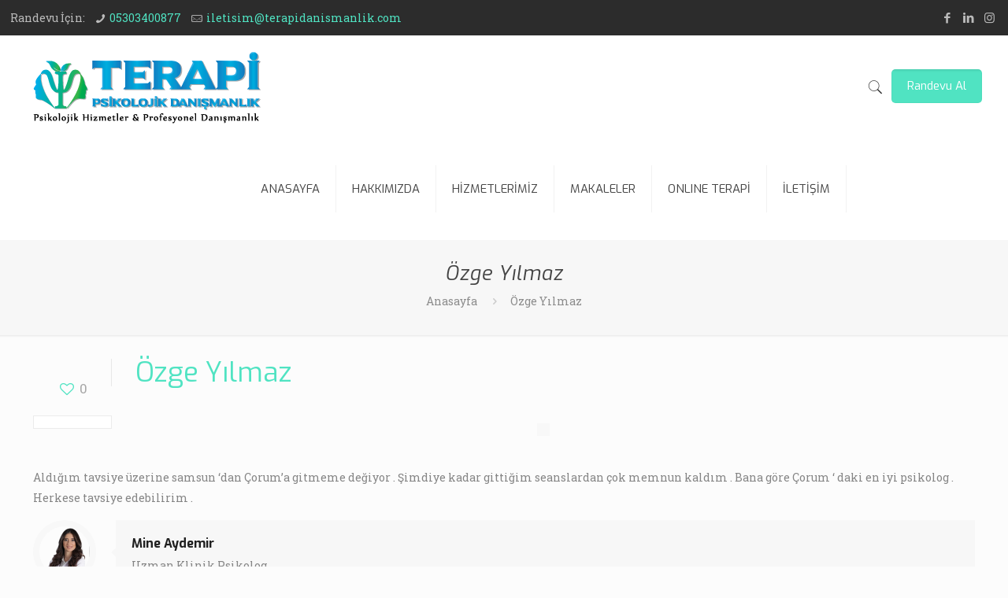

--- FILE ---
content_type: text/html
request_url: https://www.terapidanismanlik.com/testimonial-item/ozge-yilmaz/
body_size: 18501
content:
<!DOCTYPE html>
<html class="no-js" lang="tr">
<head>
<meta charset="UTF-8"/>
<meta name="viewport" content="width=device-width, initial-scale=1, maximum-scale=1"/>
<link rel="shortcut icon" href="https://terapidanismanlik.com/wp-content/uploads/2017/11/favicon.png"/>	
<meta name='robots' content='index, follow, max-image-preview:large, max-snippet:-1, max-video-preview:-1'/>
<title>Özge Yılmaz | Terapi Psikolojik Danışmanlık</title>
<link rel="canonical" href="https://www.terapidanismanlik.com/testimonial-item/ozge-yilmaz/"/>
<meta property="og:locale" content="tr_TR"/>
<meta property="og:type" content="article"/>
<meta property="og:title" content="Özge Yılmaz | Terapi Psikolojik Danışmanlık"/>
<meta property="og:description" content="Aldığım tavsiye üzerine samsun &#8216;dan Çorum&#8217;a gitmeme değiyor . Şimdiye kadar gittiğim seanslardan çok memnun kaldım . Bana göre Çorum &#8216; daki en iyi psikolog . […]"/>
<meta property="og:url" content="https://www.terapidanismanlik.com/testimonial-item/ozge-yilmaz/"/>
<meta property="og:site_name" content="Terapi Psikolojik Danışmanlık"/>
<meta property="article:publisher" content="https://www.facebook.com/terapidanismanlik/"/>
<meta name="twitter:card" content="summary_large_image"/>
<meta name="twitter:site" content="@terapipsikoloji"/>
<script type="application/ld+json" class="yoast-schema-graph">{"@context":"https://schema.org","@graph":[{"@type":"WebPage","@id":"https://www.terapidanismanlik.com/testimonial-item/ozge-yilmaz/","url":"https://www.terapidanismanlik.com/testimonial-item/ozge-yilmaz/","name":"Özge Yılmaz | Terapi Psikolojik Danışmanlık","isPartOf":{"@id":"https://www.terapidanismanlik.com/#website"},"datePublished":"2017-12-28T14:26:01+00:00","dateModified":"2017-12-28T14:26:01+00:00","breadcrumb":{"@id":"https://www.terapidanismanlik.com/testimonial-item/ozge-yilmaz/#breadcrumb"},"inLanguage":"tr","potentialAction":[{"@type":"ReadAction","target":["https://www.terapidanismanlik.com/testimonial-item/ozge-yilmaz/"]}]},{"@type":"BreadcrumbList","@id":"https://www.terapidanismanlik.com/testimonial-item/ozge-yilmaz/#breadcrumb","itemListElement":[{"@type":"ListItem","position":1,"name":"Ana sayfa","item":"https://www.terapidanismanlik.com/"},{"@type":"ListItem","position":2,"name":"Özge Yılmaz"}]},{"@type":"WebSite","@id":"https://www.terapidanismanlik.com/#website","url":"https://www.terapidanismanlik.com/","name":"Terapi Psikolojik Danışmanlık","description":"Aile ve Evlilik Terapisi, Cinsel Terapi, Bireysel Terapi, Çocuk ve Ergen Terapisi, Grup Terapisi,Oyun Terapisi","potentialAction":[{"@type":"SearchAction","target":{"@type":"EntryPoint","urlTemplate":"https://www.terapidanismanlik.com/?s={search_term_string}"},"query-input":"required name=search_term_string"}],"inLanguage":"tr"}]}</script>
<link rel='dns-prefetch' href='//fonts.googleapis.com'/>
<link rel="alternate" type="application/rss+xml" title="Terapi Psikolojik Danışmanlık &raquo; beslemesi" href="https://www.terapidanismanlik.com/feed/"/>
<link rel="alternate" type="application/rss+xml" title="Terapi Psikolojik Danışmanlık &raquo; yorum beslemesi" href="https://www.terapidanismanlik.com/comments/feed/"/>
<script src="//www.googletagmanager.com/gtag/js?id=UA-126651614-1" data-cfasync="false" data-wpfc-render="false" async></script>
<script data-cfasync="false" data-wpfc-render="false">var mi_version='8.14.1';
var mi_track_user=true;
var mi_no_track_reason='';
var disableStrs=[
'ga-disable-UA-126651614-1',
];
function __gtagTrackerIsOptedOut(){
for (var index=0; index < disableStrs.length; index++){
if(document.cookie.indexOf(disableStrs[index] + '=true') > -1){
return true;
}}
return false;
}
if(__gtagTrackerIsOptedOut()){
for (var index=0; index < disableStrs.length; index++){
window[disableStrs[index]]=true;
}}
function __gtagTrackerOptout(){
for (var index=0; index < disableStrs.length; index++){
document.cookie=disableStrs[index] + '=true; expires=Thu, 31 Dec 2099 23:59:59 UTC; path=/';
window[disableStrs[index]]=true;
}}
if('undefined'===typeof gaOptout){
function gaOptout(){
__gtagTrackerOptout();
}}
window.dataLayer=window.dataLayer||[];
window.MonsterInsightsDualTracker={
helpers: {},
trackers: {},
};
if(mi_track_user){
function __gtagDataLayer(){
dataLayer.push(arguments);
}
function __gtagTracker(type, name, parameters){
if(!parameters){
parameters={};}
if(parameters.send_to){
__gtagDataLayer.apply(null, arguments);
return;
}
if(type==='event'){
parameters.send_to=monsterinsights_frontend.ua;
__gtagDataLayer(type, name, parameters);
}else{
__gtagDataLayer.apply(null, arguments);
}}
__gtagTracker('js', new Date());
__gtagTracker('set', {
'developer_id.dZGIzZG': true,
});
__gtagTracker('config', 'UA-126651614-1', {"forceSSL":"true"});
window.gtag=__gtagTracker;										(function (){
var noopfn=function (){
return null;
};
var newtracker=function (){
return new Tracker();
};
var Tracker=function (){
return null;
};
var p=Tracker.prototype;
p.get=noopfn;
p.set=noopfn;
p.send=function (){
var args=Array.prototype.slice.call(arguments);
args.unshift('send');
__gaTracker.apply(null, args);
};
var __gaTracker=function (){
var len=arguments.length;
if(len===0){
return;
}
var f=arguments[len - 1];
if(typeof f!=='object'||f===null||typeof f.hitCallback!=='function'){
if('send'===arguments[0]){
var hitConverted, hitObject=false, action;
if('event'===arguments[1]){
if('undefined'!==typeof arguments[3]){
hitObject={
'eventAction': arguments[3],
'eventCategory': arguments[2],
'eventLabel': arguments[4],
'value': arguments[5] ? arguments[5]:1,
}}
}
if('pageview'===arguments[1]){
if('undefined'!==typeof arguments[2]){
hitObject={
'eventAction': 'page_view',
'page_path': arguments[2],
}}
}
if(typeof arguments[2]==='object'){
hitObject=arguments[2];
}
if(typeof arguments[5]==='object'){
Object.assign(hitObject, arguments[5]);
}
if('undefined'!==typeof arguments[1].hitType){
hitObject=arguments[1];
if('pageview'===hitObject.hitType){
hitObject.eventAction='page_view';
}}
if(hitObject){
action='timing'===arguments[1].hitType ? 'timing_complete':hitObject.eventAction;
hitConverted=mapArgs(hitObject);
__gtagTracker('event', action, hitConverted);
}}
return;
}
function mapArgs(args){
var arg, hit={};
var gaMap={
'eventCategory': 'event_category',
'eventAction': 'event_action',
'eventLabel': 'event_label',
'eventValue': 'event_value',
'nonInteraction': 'non_interaction',
'timingCategory': 'event_category',
'timingVar': 'name',
'timingValue': 'value',
'timingLabel': 'event_label',
'page': 'page_path',
'location': 'page_location',
'title': 'page_title',
};
for (arg in args){
if(!(!args.hasOwnProperty(arg)||!gaMap.hasOwnProperty(arg))){
hit[gaMap[arg]]=args[arg];
}else{
hit[arg]=args[arg];
}}
return hit;
}
try {
f.hitCallback();
} catch (ex){
}};
__gaTracker.create=newtracker;
__gaTracker.getByName=newtracker;
__gaTracker.getAll=function (){
return [];
};
__gaTracker.remove=noopfn;
__gaTracker.loaded=true;
window['__gaTracker']=__gaTracker;
})();
}else{
console.log("");
(function (){
function __gtagTracker(){
return null;
}
window['__gtagTracker']=__gtagTracker;
window['gtag']=__gtagTracker;
})();
}</script>
<link rel="stylesheet" type="text/css" href="//www.terapidanismanlik.com/wp-content/cache/wpfc-minified/fty0yd59/6eau6.css" media="all"/>
<style id='global-styles-inline-css'>body{--wp--preset--color--black:#000000;--wp--preset--color--cyan-bluish-gray:#abb8c3;--wp--preset--color--white:#ffffff;--wp--preset--color--pale-pink:#f78da7;--wp--preset--color--vivid-red:#cf2e2e;--wp--preset--color--luminous-vivid-orange:#ff6900;--wp--preset--color--luminous-vivid-amber:#fcb900;--wp--preset--color--light-green-cyan:#7bdcb5;--wp--preset--color--vivid-green-cyan:#00d084;--wp--preset--color--pale-cyan-blue:#8ed1fc;--wp--preset--color--vivid-cyan-blue:#0693e3;--wp--preset--color--vivid-purple:#9b51e0;--wp--preset--gradient--vivid-cyan-blue-to-vivid-purple:linear-gradient(135deg,rgba(6,147,227,1) 0%,rgb(155,81,224) 100%);--wp--preset--gradient--light-green-cyan-to-vivid-green-cyan:linear-gradient(135deg,rgb(122,220,180) 0%,rgb(0,208,130) 100%);--wp--preset--gradient--luminous-vivid-amber-to-luminous-vivid-orange:linear-gradient(135deg,rgba(252,185,0,1) 0%,rgba(255,105,0,1) 100%);--wp--preset--gradient--luminous-vivid-orange-to-vivid-red:linear-gradient(135deg,rgba(255,105,0,1) 0%,rgb(207,46,46) 100%);--wp--preset--gradient--very-light-gray-to-cyan-bluish-gray:linear-gradient(135deg,rgb(238,238,238) 0%,rgb(169,184,195) 100%);--wp--preset--gradient--cool-to-warm-spectrum:linear-gradient(135deg,rgb(74,234,220) 0%,rgb(151,120,209) 20%,rgb(207,42,186) 40%,rgb(238,44,130) 60%,rgb(251,105,98) 80%,rgb(254,248,76) 100%);--wp--preset--gradient--blush-light-purple:linear-gradient(135deg,rgb(255,206,236) 0%,rgb(152,150,240) 100%);--wp--preset--gradient--blush-bordeaux:linear-gradient(135deg,rgb(254,205,165) 0%,rgb(254,45,45) 50%,rgb(107,0,62) 100%);--wp--preset--gradient--luminous-dusk:linear-gradient(135deg,rgb(255,203,112) 0%,rgb(199,81,192) 50%,rgb(65,88,208) 100%);--wp--preset--gradient--pale-ocean:linear-gradient(135deg,rgb(255,245,203) 0%,rgb(182,227,212) 50%,rgb(51,167,181) 100%);--wp--preset--gradient--electric-grass:linear-gradient(135deg,rgb(202,248,128) 0%,rgb(113,206,126) 100%);--wp--preset--gradient--midnight:linear-gradient(135deg,rgb(2,3,129) 0%,rgb(40,116,252) 100%);--wp--preset--duotone--dark-grayscale:url('#wp-duotone-dark-grayscale');--wp--preset--duotone--grayscale:url('#wp-duotone-grayscale');--wp--preset--duotone--purple-yellow:url('#wp-duotone-purple-yellow');--wp--preset--duotone--blue-red:url('#wp-duotone-blue-red');--wp--preset--duotone--midnight:url('#wp-duotone-midnight');--wp--preset--duotone--magenta-yellow:url('#wp-duotone-magenta-yellow');--wp--preset--duotone--purple-green:url('#wp-duotone-purple-green');--wp--preset--duotone--blue-orange:url('#wp-duotone-blue-orange');--wp--preset--font-size--small:13px;--wp--preset--font-size--medium:20px;--wp--preset--font-size--large:36px;--wp--preset--font-size--x-large:42px;--wp--preset--spacing--20:0.44rem;--wp--preset--spacing--30:0.67rem;--wp--preset--spacing--40:1rem;--wp--preset--spacing--50:1.5rem;--wp--preset--spacing--60:2.25rem;--wp--preset--spacing--70:3.38rem;--wp--preset--spacing--80:5.06rem;}:where(.is-layout-flex){gap:0.5em;}body .is-layout-flow > .alignleft{float:left;margin-inline-start:0;margin-inline-end:2em;}body .is-layout-flow > .alignright{float:right;margin-inline-start:2em;margin-inline-end:0;}body .is-layout-flow > .aligncenter{margin-left:auto !important;margin-right:auto !important;}body .is-layout-constrained > .alignleft{float:left;margin-inline-start:0;margin-inline-end:2em;}body .is-layout-constrained > .alignright{float:right;margin-inline-start:2em;margin-inline-end:0;}body .is-layout-constrained > .aligncenter{margin-left:auto !important;margin-right:auto !important;}body .is-layout-constrained > :where(:not(.alignleft):not(.alignright):not(.alignfull)){max-width:var(--wp--style--global--content-size);margin-left:auto !important;margin-right:auto !important;}body .is-layout-constrained > .alignwide{max-width:var(--wp--style--global--wide-size);}body .is-layout-flex{display:flex;}body .is-layout-flex{flex-wrap:wrap;align-items:center;}body .is-layout-flex > *{margin:0;}:where(.wp-block-columns.is-layout-flex){gap:2em;}.has-black-color{color:var(--wp--preset--color--black) !important;}.has-cyan-bluish-gray-color{color:var(--wp--preset--color--cyan-bluish-gray) !important;}.has-white-color{color:var(--wp--preset--color--white) !important;}.has-pale-pink-color{color:var(--wp--preset--color--pale-pink) !important;}.has-vivid-red-color{color:var(--wp--preset--color--vivid-red) !important;}.has-luminous-vivid-orange-color{color:var(--wp--preset--color--luminous-vivid-orange) !important;}.has-luminous-vivid-amber-color{color:var(--wp--preset--color--luminous-vivid-amber) !important;}.has-light-green-cyan-color{color:var(--wp--preset--color--light-green-cyan) !important;}.has-vivid-green-cyan-color{color:var(--wp--preset--color--vivid-green-cyan) !important;}.has-pale-cyan-blue-color{color:var(--wp--preset--color--pale-cyan-blue) !important;}.has-vivid-cyan-blue-color{color:var(--wp--preset--color--vivid-cyan-blue) !important;}.has-vivid-purple-color{color:var(--wp--preset--color--vivid-purple) !important;}.has-black-background-color{background-color:var(--wp--preset--color--black) !important;}.has-cyan-bluish-gray-background-color{background-color:var(--wp--preset--color--cyan-bluish-gray) !important;}.has-white-background-color{background-color:var(--wp--preset--color--white) !important;}.has-pale-pink-background-color{background-color:var(--wp--preset--color--pale-pink) !important;}.has-vivid-red-background-color{background-color:var(--wp--preset--color--vivid-red) !important;}.has-luminous-vivid-orange-background-color{background-color:var(--wp--preset--color--luminous-vivid-orange) !important;}.has-luminous-vivid-amber-background-color{background-color:var(--wp--preset--color--luminous-vivid-amber) !important;}.has-light-green-cyan-background-color{background-color:var(--wp--preset--color--light-green-cyan) !important;}.has-vivid-green-cyan-background-color{background-color:var(--wp--preset--color--vivid-green-cyan) !important;}.has-pale-cyan-blue-background-color{background-color:var(--wp--preset--color--pale-cyan-blue) !important;}.has-vivid-cyan-blue-background-color{background-color:var(--wp--preset--color--vivid-cyan-blue) !important;}.has-vivid-purple-background-color{background-color:var(--wp--preset--color--vivid-purple) !important;}.has-black-border-color{border-color:var(--wp--preset--color--black) !important;}.has-cyan-bluish-gray-border-color{border-color:var(--wp--preset--color--cyan-bluish-gray) !important;}.has-white-border-color{border-color:var(--wp--preset--color--white) !important;}.has-pale-pink-border-color{border-color:var(--wp--preset--color--pale-pink) !important;}.has-vivid-red-border-color{border-color:var(--wp--preset--color--vivid-red) !important;}.has-luminous-vivid-orange-border-color{border-color:var(--wp--preset--color--luminous-vivid-orange) !important;}.has-luminous-vivid-amber-border-color{border-color:var(--wp--preset--color--luminous-vivid-amber) !important;}.has-light-green-cyan-border-color{border-color:var(--wp--preset--color--light-green-cyan) !important;}.has-vivid-green-cyan-border-color{border-color:var(--wp--preset--color--vivid-green-cyan) !important;}.has-pale-cyan-blue-border-color{border-color:var(--wp--preset--color--pale-cyan-blue) !important;}.has-vivid-cyan-blue-border-color{border-color:var(--wp--preset--color--vivid-cyan-blue) !important;}.has-vivid-purple-border-color{border-color:var(--wp--preset--color--vivid-purple) !important;}.has-vivid-cyan-blue-to-vivid-purple-gradient-background{background:var(--wp--preset--gradient--vivid-cyan-blue-to-vivid-purple) !important;}.has-light-green-cyan-to-vivid-green-cyan-gradient-background{background:var(--wp--preset--gradient--light-green-cyan-to-vivid-green-cyan) !important;}.has-luminous-vivid-amber-to-luminous-vivid-orange-gradient-background{background:var(--wp--preset--gradient--luminous-vivid-amber-to-luminous-vivid-orange) !important;}.has-luminous-vivid-orange-to-vivid-red-gradient-background{background:var(--wp--preset--gradient--luminous-vivid-orange-to-vivid-red) !important;}.has-very-light-gray-to-cyan-bluish-gray-gradient-background{background:var(--wp--preset--gradient--very-light-gray-to-cyan-bluish-gray) !important;}.has-cool-to-warm-spectrum-gradient-background{background:var(--wp--preset--gradient--cool-to-warm-spectrum) !important;}.has-blush-light-purple-gradient-background{background:var(--wp--preset--gradient--blush-light-purple) !important;}.has-blush-bordeaux-gradient-background{background:var(--wp--preset--gradient--blush-bordeaux) !important;}.has-luminous-dusk-gradient-background{background:var(--wp--preset--gradient--luminous-dusk) !important;}.has-pale-ocean-gradient-background{background:var(--wp--preset--gradient--pale-ocean) !important;}.has-electric-grass-gradient-background{background:var(--wp--preset--gradient--electric-grass) !important;}.has-midnight-gradient-background{background:var(--wp--preset--gradient--midnight) !important;}.has-small-font-size{font-size:var(--wp--preset--font-size--small) !important;}.has-medium-font-size{font-size:var(--wp--preset--font-size--medium) !important;}.has-large-font-size{font-size:var(--wp--preset--font-size--large) !important;}.has-x-large-font-size{font-size:var(--wp--preset--font-size--x-large) !important;}
.wp-block-navigation a:where(:not(.wp-element-button)){color:inherit;}:where(.wp-block-columns.is-layout-flex){gap:2em;}
.wp-block-pullquote{font-size:1.5em;line-height:1.6;}</style>
<link rel="stylesheet" type="text/css" href="//www.terapidanismanlik.com/wp-content/cache/wpfc-minified/de7n2i7m/6eau6.css" media="all"/>
<style id='rs-plugin-settings-inline-css'>#rs-demo-id{}</style>
<link rel="stylesheet" type="text/css" href="//www.terapidanismanlik.com/wp-content/cache/wpfc-minified/11mty073/6eau6.css" media="all"/>
<script src='//www.terapidanismanlik.com/wp-content/cache/wpfc-minified/dr4ob1i0/6eau7.js'></script>
<script data-cfasync="false" data-wpfc-render="false" id='monsterinsights-frontend-script-js-extra'>var monsterinsights_frontend={"js_events_tracking":"true","download_extensions":"doc,pdf,ppt,zip,xls,docx,pptx,xlsx","inbound_paths":"[]","home_url":"https:\/\/www.terapidanismanlik.com","hash_tracking":"false","ua":"UA-126651614-1","v4_id":""};</script>
<meta name="generator" content="Powered by LayerSlider 6.4.0 - Multi-Purpose, Responsive, Parallax, Mobile-Friendly Slider Plugin for WordPress."/>
<link rel="https://api.w.org/" href="https://www.terapidanismanlik.com/wp-json/"/><link rel="EditURI" type="application/rsd+xml" title="RSD" href="https://www.terapidanismanlik.com/xmlrpc.php?rsd"/>
<link rel="wlwmanifest" type="application/wlwmanifest+xml" href="https://www.terapidanismanlik.com/wp-includes/wlwmanifest.xml"/>
<meta name="generator" content="WordPress 6.1.1"/>
<link rel='shortlink' href='https://www.terapidanismanlik.com/?p=2382'/>
<link rel="alternate" type="application/json+oembed" href="https://www.terapidanismanlik.com/wp-json/oembed/1.0/embed?url=https%3A%2F%2Fwww.terapidanismanlik.com%2Ftestimonial-item%2Fozge-yilmaz%2F"/>
<link rel="alternate" type="text/xml+oembed" href="https://www.terapidanismanlik.com/wp-json/oembed/1.0/embed?url=https%3A%2F%2Fwww.terapidanismanlik.com%2Ftestimonial-item%2Fozge-yilmaz%2F&#038;format=xml"/>
<style id="mfn-dnmc-style-css">@media only screen and (min-width: 1240px) {body:not(.header-simple) #Top_bar #menu{display:block!important}.tr-menu #Top_bar #menu{background:none!important}#Top_bar .menu > li > ul.mfn-megamenu{width:984px}#Top_bar .menu > li > ul.mfn-megamenu > li{float:left}#Top_bar .menu > li > ul.mfn-megamenu > li.mfn-megamenu-cols-1{width:100%}#Top_bar .menu > li > ul.mfn-megamenu > li.mfn-megamenu-cols-2{width:50%}#Top_bar .menu > li > ul.mfn-megamenu > li.mfn-megamenu-cols-3{width:33.33%}#Top_bar .menu > li > ul.mfn-megamenu > li.mfn-megamenu-cols-4{width:25%}#Top_bar .menu > li > ul.mfn-megamenu > li.mfn-megamenu-cols-5{width:20%}#Top_bar .menu > li > ul.mfn-megamenu > li.mfn-megamenu-cols-6{width:16.66%}#Top_bar .menu > li > ul.mfn-megamenu > li > ul{display:block!important;position:inherit;left:auto;top:auto;border-width:0 1px 0 0}#Top_bar .menu > li > ul.mfn-megamenu > li:last-child > ul{border:0}#Top_bar .menu > li > ul.mfn-megamenu > li > ul li{width:auto}#Top_bar .menu > li > ul.mfn-megamenu a.mfn-megamenu-title{text-transform:uppercase;font-weight:400;background:none}#Top_bar .menu > li > ul.mfn-megamenu a .menu-arrow{display:none}.menuo-right #Top_bar .menu > li > ul.mfn-megamenu{left:auto;right:0}.menuo-right #Top_bar .menu > li > ul.mfn-megamenu-bg{box-sizing:border-box}#Top_bar .menu > li > ul.mfn-megamenu-bg{padding:20px 166px 20px 20px;background-repeat:no-repeat;background-position:right bottom}.rtl #Top_bar .menu > li > ul.mfn-megamenu-bg{padding-left:166px;padding-right:20px;background-position:left bottom}#Top_bar .menu > li > ul.mfn-megamenu-bg > li{background:none}#Top_bar .menu > li > ul.mfn-megamenu-bg > li a{border:none}#Top_bar .menu > li > ul.mfn-megamenu-bg > li > ul{background:none!important;-webkit-box-shadow:0 0 0 0;-moz-box-shadow:0 0 0 0;box-shadow:0 0 0 0}.mm-vertical #Top_bar .container{position:relative;}.mm-vertical #Top_bar .top_bar_left{position:static;}.mm-vertical #Top_bar .menu > li ul{box-shadow:0 0 0 0 transparent!important;background-image:none;}.mm-vertical #Top_bar .menu > li > ul.mfn-megamenu{width:98%!important;margin:0 1%;padding:20px 0;}.mm-vertical.header-plain #Top_bar .menu > li > ul.mfn-megamenu{width:100%!important;margin:0;}.mm-vertical #Top_bar .menu > li > ul.mfn-megamenu > li{display:table-cell;float:none!important;width:10%;padding:0 15px;border-right:1px solid rgba(0, 0, 0, 0.05);}.mm-vertical #Top_bar .menu > li > ul.mfn-megamenu > li:last-child{border-right-width:0}.mm-vertical #Top_bar .menu > li > ul.mfn-megamenu > li.hide-border{border-right-width:0}.mm-vertical #Top_bar .menu > li > ul.mfn-megamenu > li a{border-bottom-width:0;padding:9px 15px;line-height:120%;}.mm-vertical #Top_bar .menu > li > ul.mfn-megamenu a.mfn-megamenu-title{font-weight:700;}.rtl .mm-vertical #Top_bar .menu > li > ul.mfn-megamenu > li:first-child{border-right-width:0}.rtl .mm-vertical #Top_bar .menu > li > ul.mfn-megamenu > li:last-child{border-right-width:1px}#Header_creative #Top_bar .menu > li > ul.mfn-megamenu{width:980px!important;margin:0;}.header-plain:not(.menuo-right) #Header .top_bar_left{width:auto!important}.header-stack.header-center #Top_bar #menu{display:inline-block!important}.header-simple #Top_bar #menu{display:none;height:auto;width:300px;bottom:auto;top:100%;right:1px;position:absolute;margin:0}.header-simple #Header a.responsive-menu-toggle{display:block;right:10px}.header-simple #Top_bar #menu > ul{width:100%;float:left}.header-simple #Top_bar #menu ul li{width:100%;padding-bottom:0;border-right:0;position:relative}.header-simple #Top_bar #menu ul li a{padding:0 20px;margin:0;display:block;height:auto;line-height:normal;border:none}.header-simple #Top_bar #menu ul li a:after{display:none}.header-simple #Top_bar #menu ul li a span{border:none;line-height:44px;display:inline;padding:0}.header-simple #Top_bar #menu ul li.submenu .menu-toggle{display:block;position:absolute;right:0;top:0;width:44px;height:44px;line-height:44px;font-size:30px;font-weight:300;text-align:center;cursor:pointer;color:#444;opacity:0.33;}.header-simple #Top_bar #menu ul li.submenu .menu-toggle:after{content:"+"}.header-simple #Top_bar #menu ul li.hover > .menu-toggle:after{content:"-"}.header-simple #Top_bar #menu ul li.hover a{border-bottom:0}.header-simple #Top_bar #menu ul.mfn-megamenu li .menu-toggle{display:none}.header-simple #Top_bar #menu ul li ul{position:relative!important;left:0!important;top:0;padding:0;margin:0!important;width:auto!important;background-image:none}.header-simple #Top_bar #menu ul li ul li{width:100%!important;display:block;padding:0;}.header-simple #Top_bar #menu ul li ul li a{padding:0 20px 0 30px}.header-simple #Top_bar #menu ul li ul li a .menu-arrow{display:none}.header-simple #Top_bar #menu ul li ul li a span{padding:0}.header-simple #Top_bar #menu ul li ul li a span:after{display:none!important}.header-simple #Top_bar .menu > li > ul.mfn-megamenu a.mfn-megamenu-title{text-transform:uppercase;font-weight:400}.header-simple #Top_bar .menu > li > ul.mfn-megamenu > li > ul{display:block!important;position:inherit;left:auto;top:auto}.header-simple #Top_bar #menu ul li ul li ul{border-left:0!important;padding:0;top:0}.header-simple #Top_bar #menu ul li ul li ul li a{padding:0 20px 0 40px}.rtl.header-simple #Top_bar #menu{left:1px;right:auto}.rtl.header-simple #Top_bar a.responsive-menu-toggle{left:10px;right:auto}.rtl.header-simple #Top_bar #menu ul li.submenu .menu-toggle{left:0;right:auto}.rtl.header-simple #Top_bar #menu ul li ul{left:auto!important;right:0!important}.rtl.header-simple #Top_bar #menu ul li ul li a{padding:0 30px 0 20px}.rtl.header-simple #Top_bar #menu ul li ul li ul li a{padding:0 40px 0 20px}.menu-highlight #Top_bar .menu > li{margin:0 2px}.menu-highlight:not(.header-creative) #Top_bar .menu > li > a{margin:20px 0;padding:0;-webkit-border-radius:5px;border-radius:5px}.menu-highlight #Top_bar .menu > li > a:after{display:none}.menu-highlight #Top_bar .menu > li > a span:not(.description){line-height:50px}.menu-highlight #Top_bar .menu > li > a span.description{display:none}.menu-highlight.header-stack #Top_bar .menu > li > a{margin:10px 0!important}.menu-highlight.header-stack #Top_bar .menu > li > a span:not(.description){line-height:40px}.menu-highlight.header-transparent #Top_bar .menu > li > a{margin:5px 0}.menu-highlight.header-simple #Top_bar #menu ul li,.menu-highlight.header-creative #Top_bar #menu ul li{margin:0}.menu-highlight.header-simple #Top_bar #menu ul li > a,.menu-highlight.header-creative #Top_bar #menu ul li > a{-webkit-border-radius:0;border-radius:0}.menu-highlight:not(.header-fixed):not(.header-simple) #Top_bar.is-sticky .menu > li > a{margin:10px 0!important;padding:5px 0!important}.menu-highlight:not(.header-fixed):not(.header-simple) #Top_bar.is-sticky .menu > li > a span{line-height:30px!important}.header-modern.menu-highlight.menuo-right .menu_wrapper{margin-right:20px}.menu-line-below #Top_bar .menu > li > a:after{top:auto;bottom:-4px}.menu-line-below #Top_bar.is-sticky .menu > li > a:after{top:auto;bottom:-4px}.menu-line-below-80 #Top_bar:not(.is-sticky) .menu > li > a:after{height:4px;left:10%;top:50%;margin-top:20px;width:80%}.menu-line-below-80-1 #Top_bar:not(.is-sticky) .menu > li > a:after{height:1px;left:10%;top:50%;margin-top:20px;width:80%}.menu-link-color #Top_bar .menu > li > a:after{display:none!important}.menu-arrow-top #Top_bar .menu > li > a:after{background:none repeat scroll 0 0 rgba(0,0,0,0)!important;border-color:#ccc transparent transparent;border-style:solid;border-width:7px 7px 0;display:block;height:0;left:50%;margin-left:-7px;top:0!important;width:0}.menu-arrow-top.header-transparent #Top_bar .menu > li > a:after,.menu-arrow-top.header-plain #Top_bar .menu > li > a:after{display:none}.menu-arrow-top #Top_bar.is-sticky .menu > li > a:after{top:0!important}.menu-arrow-bottom #Top_bar .menu > li > a:after{background:none!important;border-color:transparent transparent #ccc;border-style:solid;border-width:0 7px 7px;display:block;height:0;left:50%;margin-left:-7px;top:auto;bottom:0;width:0}.menu-arrow-bottom.header-transparent #Top_bar .menu > li > a:after,.menu-arrow-bottom.header-plain #Top_bar .menu > li > a:after{display:none}.menu-arrow-bottom #Top_bar.is-sticky .menu > li > a:after{top:auto;bottom:0}.menuo-no-borders #Top_bar .menu > li > a span:not(.description){border-right-width:0}.menuo-no-borders #Header_creative #Top_bar .menu > li > a span{border-bottom-width:0}.menuo-right #Top_bar .menu_wrapper{float:right}.menuo-right.header-stack:not(.header-center) #Top_bar .menu_wrapper{margin-right:150px}body.header-creative{padding-left:50px}body.header-creative.header-open{padding-left:250px}body.error404,body.under-construction,body.template-blank{padding-left:0!important}.header-creative.footer-fixed #Footer,.header-creative.footer-sliding #Footer,.header-creative.footer-stick #Footer.is-sticky{box-sizing:border-box;padding-left:50px;}.header-open.footer-fixed #Footer,.header-open.footer-sliding #Footer,.header-creative.footer-stick #Footer.is-sticky{padding-left:250px;}.header-rtl.header-creative.footer-fixed #Footer,.header-rtl.header-creative.footer-sliding #Footer,.header-rtl.header-creative.footer-stick #Footer.is-sticky{padding-left:0;padding-right:50px;}.header-rtl.header-open.footer-fixed #Footer,.header-rtl.header-open.footer-sliding #Footer,.header-rtl.header-creative.footer-stick #Footer.is-sticky{padding-right:250px;}#Header_creative{background:#fff;position:fixed;width:250px;height:100%;left:-200px;top:0;z-index:9002;-webkit-box-shadow:2px 0 4px 2px rgba(0,0,0,.15);box-shadow:2px 0 4px 2px rgba(0,0,0,.15)}#Header_creative .container{width:100%}#Header_creative .creative-wrapper{opacity:0;margin-right:50px}#Header_creative a.creative-menu-toggle{display:block;width:34px;height:34px;line-height:34px;font-size:22px;text-align:center;position:absolute;top:10px;right:8px;border-radius:3px}.admin-bar #Header_creative a.creative-menu-toggle{top:42px}#Header_creative #Top_bar{position:static;width:100%}#Header_creative #Top_bar .top_bar_left{width:100%!important;float:none}#Header_creative #Top_bar .top_bar_right{width:100%!important;float:none;height:auto;margin-bottom:35px;text-align:center;padding:0 20px;top:0;-webkit-box-sizing:border-box;-moz-box-sizing:border-box;box-sizing:border-box}#Header_creative #Top_bar .top_bar_right:before{display:none}#Header_creative #Top_bar .top_bar_right_wrapper{top:0}#Header_creative #Top_bar .logo{float:none;text-align:center;margin:15px 0}#Header_creative #Top_bar .menu_wrapper{float:none;margin:0 0 30px}#Header_creative #Top_bar .menu > li{width:100%;float:none;position:relative}#Header_creative #Top_bar .menu > li > a{padding:0;text-align:center}#Header_creative #Top_bar .menu > li > a:after{display:none}#Header_creative #Top_bar .menu > li > a span{border-right:0;border-bottom-width:1px;line-height:38px}#Header_creative #Top_bar .menu li ul{left:100%;right:auto;top:0;box-shadow:2px 2px 2px 0 rgba(0,0,0,0.03);-webkit-box-shadow:2px 2px 2px 0 rgba(0,0,0,0.03)}#Header_creative #Top_bar .menu > li > ul.mfn-megamenu{width:700px!important;}#Header_creative #Top_bar .menu > li > ul.mfn-megamenu > li > ul{left:0}#Header_creative #Top_bar .menu li ul li a{padding-top:9px;padding-bottom:8px}#Header_creative #Top_bar .menu li ul li ul{top:0!important}#Header_creative #Top_bar .menu > li > a span.description{display:block;font-size:13px;line-height:28px!important;clear:both}#Header_creative #Top_bar .search_wrapper{left:100%;top:auto;bottom:0}#Header_creative #Top_bar a#header_cart{display:inline-block;float:none;top:3px}#Header_creative #Top_bar a#search_button{display:inline-block;float:none;top:3px}#Header_creative #Top_bar .wpml-languages{display:inline-block;float:none;top:0}#Header_creative #Top_bar .wpml-languages.enabled:hover a.active{padding-bottom:9px}#Header_creative #Top_bar a.button.action_button{display:inline-block;float:none;top:16px;margin:0}#Header_creative #Top_bar .banner_wrapper{display:block;text-align:center}#Header_creative #Top_bar .banner_wrapper img{max-width:100%;height:auto;display:inline-block}#Header_creative #Action_bar{position:absolute;bottom:0;top:auto;clear:both;padding:0 20px;-webkit-box-sizing:border-box;-moz-box-sizing:border-box;box-sizing:border-box}#Header_creative #Action_bar .social{float:none;text-align:center;padding:5px 0 15px}#Header_creative #Action_bar .social li{margin-bottom:2px}#Header_creative .social li a{color:rgba(0,0,0,.5)}#Header_creative .social li a:hover{color:#000}#Header_creative .creative-social{position:absolute;bottom:10px;right:0;width:50px}#Header_creative .creative-social li{display:block;float:none;width:100%;text-align:center;margin-bottom:5px}.header-creative .fixed-nav.fixed-nav-prev{margin-left:50px}.header-creative.header-open .fixed-nav.fixed-nav-prev{margin-left:250px}.menuo-last #Header_creative #Top_bar .menu li.last ul{top:auto;bottom:0}.header-open #Header_creative{left:0}.header-open #Header_creative .creative-wrapper{opacity:1;margin:0!important;}.header-open #Header_creative .creative-menu-toggle,.header-open #Header_creative .creative-social{display:none}body.header-rtl.header-creative{padding-left:0;padding-right:50px}.header-rtl #Header_creative{left:auto;right:-200px}.header-rtl.nice-scroll #Header_creative{margin-right:10px}.header-rtl #Header_creative .creative-wrapper{margin-left:50px;margin-right:0}.header-rtl #Header_creative a.creative-menu-toggle{left:8px;right:auto}.header-rtl #Header_creative .creative-social{left:0;right:auto}.header-rtl #Footer #back_to_top.sticky{right:125px}.header-rtl #popup_contact{right:70px}.header-rtl #Header_creative #Top_bar .menu li ul{left:auto;right:100%}.header-rtl #Header_creative #Top_bar .search_wrapper{left:auto;right:100%;}.header-rtl .fixed-nav.fixed-nav-prev{margin-left:0!important}.header-rtl .fixed-nav.fixed-nav-next{margin-right:50px}body.header-rtl.header-creative.header-open{padding-left:0;padding-right:250px!important}.header-rtl.header-open #Header_creative{left:auto;right:0}.header-rtl.header-open #Footer #back_to_top.sticky{right:325px}.header-rtl.header-open #popup_contact{right:270px}.header-rtl.header-open .fixed-nav.fixed-nav-next{margin-right:250px}#Header_creative.active{left:-1px;}.header-rtl #Header_creative.active{left:auto;right:-1px;}#Header_creative.active .creative-wrapper{opacity:1;margin:0}.header-creative .vc_row[data-vc-full-width]{padding-left:50px}.header-creative.header-open .vc_row[data-vc-full-width]{padding-left:250px}.header-open .vc_parallax .vc_parallax-inner{left:auto;width:calc(100% - 250px);}.header-open.header-rtl .vc_parallax .vc_parallax-inner{left:0;right:auto;}#Header_creative.scroll{height:100%;overflow-y:auto}#Header_creative.scroll:not(.dropdown) .menu li ul{display:none!important}#Header_creative.scroll #Action_bar{position:static}#Header_creative.dropdown{outline:none}#Header_creative.dropdown #Top_bar .menu_wrapper{float:left}#Header_creative.dropdown #Top_bar #menu ul li{position:relative;float:left}#Header_creative.dropdown #Top_bar #menu ul li a:after{display:none}#Header_creative.dropdown #Top_bar #menu ul li a span{line-height:38px;padding:0}#Header_creative.dropdown #Top_bar #menu ul li.submenu .menu-toggle{display:block;position:absolute;right:0;top:0;width:38px;height:38px;line-height:38px;font-size:26px;font-weight:300;text-align:center;cursor:pointer;color:#444;opacity:0.33;}#Header_creative.dropdown #Top_bar #menu ul li.submenu .menu-toggle:after{content:"+"}#Header_creative.dropdown #Top_bar #menu ul li.hover > .menu-toggle:after{content:"-"}#Header_creative.dropdown #Top_bar #menu ul li.hover a{border-bottom:0}#Header_creative.dropdown #Top_bar #menu ul.mfn-megamenu li .menu-toggle{display:none}#Header_creative.dropdown #Top_bar #menu ul li ul{position:relative!important;left:0!important;top:0;padding:0;margin-left:0!important;width:auto!important;background-image:none}#Header_creative.dropdown #Top_bar #menu ul li ul li{width:100%!important}#Header_creative.dropdown #Top_bar #menu ul li ul li a{padding:0 10px;text-align:center}#Header_creative.dropdown #Top_bar #menu ul li ul li a .menu-arrow{display:none}#Header_creative.dropdown #Top_bar #menu ul li ul li a span{padding:0}#Header_creative.dropdown #Top_bar #menu ul li ul li a span:after{display:none!important}#Header_creative.dropdown #Top_bar .menu > li > ul.mfn-megamenu a.mfn-megamenu-title{text-transform:uppercase;font-weight:400}#Header_creative.dropdown #Top_bar .menu > li > ul.mfn-megamenu > li > ul{display:block!important;position:inherit;left:auto;top:auto}#Header_creative.dropdown #Top_bar #menu ul li ul li ul{border-left:0!important;padding:0;top:0}#Header_creative{transition:left .5s ease-in-out, right .5s ease-in-out;}#Header_creative .creative-wrapper{transition:opacity .5s ease-in-out, margin 0s ease-in-out .5s;}#Header_creative.active .creative-wrapper{transition: opacity .5s ease-in-out, margin 0s ease-in-out;}}@media only screen and (min-width: 1240px) {#Top_bar.is-sticky{position:fixed!important;width:100%;left:0;top:-60px;height:60px;z-index:701;background:#fff;opacity:.97;filter:alpha(opacity = 97);-webkit-box-shadow:0 2px 5px 0 rgba(0,0,0,0.1);-moz-box-shadow:0 2px 5px 0 rgba(0,0,0,0.1);box-shadow:0 2px 5px 0 rgba(0,0,0,0.1)}.layout-boxed.header-boxed #Top_bar.is-sticky{max-width:1240px;left:50%;-webkit-transform:translateX(-50%);transform:translateX(-50%)}.layout-boxed.header-boxed.nice-scroll #Top_bar.is-sticky{margin-left:-5px}#Top_bar.is-sticky .top_bar_left,#Top_bar.is-sticky .top_bar_right,#Top_bar.is-sticky .top_bar_right:before{background:none}#Top_bar.is-sticky .top_bar_right{top:-4px;height:auto;}#Top_bar.is-sticky .top_bar_right_wrapper{top:15px}.header-plain #Top_bar.is-sticky .top_bar_right_wrapper{top:0}#Top_bar.is-sticky .logo{width:auto;margin:0 30px 0 20px;padding:0}#Top_bar.is-sticky #logo{padding:5px 0!important;height:50px!important;line-height:50px!important}.logo-no-sticky-padding #Top_bar.is-sticky #logo{height:60px!important;line-height:60px!important}#Top_bar.is-sticky #logo img.logo-main{display:none}#Top_bar.is-sticky #logo img.logo-sticky{display:inline;max-height:35px;}#Top_bar.is-sticky .menu_wrapper{clear:none}#Top_bar.is-sticky .menu_wrapper .menu > li > a{padding:15px 0}#Top_bar.is-sticky .menu > li > a,#Top_bar.is-sticky .menu > li > a span{line-height:30px}#Top_bar.is-sticky .menu > li > a:after{top:auto;bottom:-4px}#Top_bar.is-sticky .menu > li > a span.description{display:none}#Top_bar.is-sticky .secondary_menu_wrapper,#Top_bar.is-sticky .banner_wrapper{display:none}.header-overlay #Top_bar.is-sticky{display:none}.sticky-dark #Top_bar.is-sticky{background:rgba(0,0,0,.8)}.sticky-dark #Top_bar.is-sticky #menu{background:rgba(0,0,0,.8)}.sticky-dark #Top_bar.is-sticky .menu > li > a{color:#fff}.sticky-dark #Top_bar.is-sticky .top_bar_right a{color:rgba(255,255,255,.5)}.sticky-dark #Top_bar.is-sticky .wpml-languages a.active,.sticky-dark #Top_bar.is-sticky .wpml-languages ul.wpml-lang-dropdown{background:rgba(0,0,0,0.3);border-color:rgba(0,0,0,0.1)}}@media only screen and (min-width: 768px) and (max-width: 1240px){.header_placeholder{height:0!important}}@media only screen and (max-width: 1239px){#Top_bar #menu{display:none;height:auto;width:300px;bottom:auto;top:100%;right:1px;position:absolute;margin:0}#Top_bar a.responsive-menu-toggle{display:block}#Top_bar #menu > ul{width:100%;float:left}#Top_bar #menu ul li{width:100%;padding-bottom:0;border-right:0;position:relative}#Top_bar #menu ul li a{padding:0 25px;margin:0;display:block;height:auto;line-height:normal;border:none}#Top_bar #menu ul li a:after{display:none}#Top_bar #menu ul li a span{border:none;line-height:44px;display:inline;padding:0}#Top_bar #menu ul li a span.description{margin:0 0 0 5px}#Top_bar #menu ul li.submenu .menu-toggle{display:block;position:absolute;right:15px;top:0;width:44px;height:44px;line-height:44px;font-size:30px;font-weight:300;text-align:center;cursor:pointer;color:#444;opacity:0.33;}#Top_bar #menu ul li.submenu .menu-toggle:after{content:"+"}#Top_bar #menu ul li.hover > .menu-toggle:after{content:"-"}#Top_bar #menu ul li.hover a{border-bottom:0}#Top_bar #menu ul li a span:after{display:none!important}#Top_bar #menu ul.mfn-megamenu li .menu-toggle{display:none}#Top_bar #menu ul li ul{position:relative!important;left:0!important;top:0;padding:0;margin-left:0!important;width:auto!important;background-image:none!important;box-shadow:0 0 0 0 transparent!important;-webkit-box-shadow:0 0 0 0 transparent!important}#Top_bar #menu ul li ul li{width:100%!important}#Top_bar #menu ul li ul li a{padding:0 20px 0 35px}#Top_bar #menu ul li ul li a .menu-arrow{display:none}#Top_bar #menu ul li ul li a span{padding:0}#Top_bar #menu ul li ul li a span:after{display:none!important}#Top_bar .menu > li > ul.mfn-megamenu a.mfn-megamenu-title{text-transform:uppercase;font-weight:400}#Top_bar .menu > li > ul.mfn-megamenu > li > ul{display:block!important;position:inherit;left:auto;top:auto}#Top_bar #menu ul li ul li ul{border-left:0!important;padding:0;top:0}#Top_bar #menu ul li ul li ul li a{padding:0 20px 0 45px}.rtl #Top_bar #menu{left:1px;right:auto}.rtl #Top_bar a.responsive-menu-toggle{left:20px;right:auto}.rtl #Top_bar #menu ul li.submenu .menu-toggle{left:15px;right:auto;border-left:none;border-right:1px solid #eee}.rtl #Top_bar #menu ul li ul{left:auto!important;right:0!important}.rtl #Top_bar #menu ul li ul li a{padding:0 30px 0 20px}.rtl #Top_bar #menu ul li ul li ul li a{padding:0 40px 0 20px}.header-stack .menu_wrapper a.responsive-menu-toggle{position:static!important;margin:11px 0!important}.header-stack .menu_wrapper #menu{left:0;right:auto}.rtl.header-stack #Top_bar #menu{left:auto;right:0}.admin-bar #Header_creative{top:32px}.header-creative.layout-boxed{padding-top:85px}.header-creative.layout-full-width #Wrapper{padding-top:60px}#Header_creative{position:fixed;width:100%;left:0!important;top:0;z-index:1001}#Header_creative .creative-wrapper{display:block!important;opacity:1!important}#Header_creative .creative-menu-toggle,#Header_creative .creative-social{display:none!important;opacity:1!important;filter:alpha(opacity=100)!important}#Header_creative #Top_bar{position:static;width:100%}#Header_creative #Top_bar #logo{height:50px;line-height:50px;padding:5px 0}#Header_creative #Top_bar #logo img.logo-sticky{max-height:40px!important}#Header_creative #logo img.logo-main{display:none}#Header_creative #logo img.logo-sticky{display:inline-block}.logo-no-sticky-padding #Header_creative #Top_bar #logo{height:60px;line-height:60px;padding:0}.logo-no-sticky-padding #Header_creative #Top_bar #logo img.logo-sticky{max-height:60px!important}#Header_creative #Top_bar #header_cart{top:21px}#Header_creative #Top_bar #search_button{top:20px}#Header_creative #Top_bar .wpml-languages{top:11px}#Header_creative #Top_bar .action_button{top:9px}#Header_creative #Top_bar .top_bar_right{height:60px;top:0}#Header_creative #Top_bar .top_bar_right:before{display:none}#Header_creative #Top_bar .top_bar_right_wrapper{top:0}#Header_creative #Action_bar{display:none}#Header_creative.scroll{overflow:visible!important}}#Header_wrapper, #Intro{background-color:#000119;}#Subheader{background-color:rgba(247, 247, 247, 1);}.header-classic #Action_bar, .header-fixed #Action_bar, .header-plain #Action_bar, .header-split #Action_bar, .header-stack #Action_bar{background-color:#2c2c2c;}#Sliding-top{background-color:#545454;}#Sliding-top a.sliding-top-control{border-right-color:#545454;}#Sliding-top.st-center a.sliding-top-control,#Sliding-top.st-left a.sliding-top-control{border-top-color:#545454;}#Footer{background-color:#ffffff;}body, ul.timeline_items, .icon_box a .desc, .icon_box a:hover .desc, .feature_list ul li a, .list_item a, .list_item a:hover,.widget_recent_entries ul li a, .flat_box a, .flat_box a:hover, .story_box .desc, .content_slider.carouselul li a .title,.content_slider.flat.description ul li .desc, .content_slider.flat.description ul li a .desc, .post-nav.minimal a i{color:#858585;}.post-nav.minimal a svg{fill:#858585;}.themecolor, .opening_hours .opening_hours_wrapper li span, .fancy_heading_icon .icon_top,.fancy_heading_arrows .icon-right-dir, .fancy_heading_arrows .icon-left-dir, .fancy_heading_line .title,.button-love a.mfn-love, .format-link .post-title .icon-link, .pager-single > span, .pager-single a:hover,.widget_meta ul, .widget_pages ul, .widget_rss ul, .widget_mfn_recent_comments ul li:after, .widget_archive ul, .widget_recent_comments ul li:after, .widget_nav_menu ul, .woocommerce ul.products li.product .price, .shop_slider .shop_slider_ul li .item_wrapper .price, .woocommerce-page ul.products li.product .price, .widget_price_filter .price_label .from, .widget_price_filter .price_label .to,.woocommerce ul.product_list_widget li .quantity .amount, .woocommerce .product div.entry-summary .price, .woocommerce .star-rating span,#Error_404 .error_pic i, .style-simple #Filters .filters_wrapper ul li a:hover, .style-simple #Filters .filters_wrapper ul li.current-cat a,.style-simple .quick_fact .title{color:#50e3c2;}.themebg,#comments .commentlist > li .reply a.comment-reply-link,div.jp-interface,#Filters .filters_wrapper ul li a:hover,#Filters .filters_wrapper ul li.current-cat a,.fixed-nav .arrow,.offer_thumb .slider_pagination a:before,.offer_thumb .slider_pagination a.selected:after,.pager .pages a:hover,.pager .pages a.active,.pager .pages span.page-numbers.current,.pager-single span:after,.portfolio_group.exposure .portfolio-item .desc-inner .line,.Recent_posts ul li .desc:after,.Recent_posts ul li .photo .c,.slider_pagination a.selected,.slider_pagination .slick-active a,.slider_pagination a.selected:after,.slider_pagination .slick-active a:after,.testimonials_slider .slider_images,.testimonials_slider .slider_images a:after,.testimonials_slider .slider_images:before,#Top_bar a#header_cart span,.widget_categories ul,.widget_mfn_menu ul li a:hover,.widget_mfn_menu ul li.current-menu-item:not(.current-menu-ancestor) > a,.widget_mfn_menu ul li.current_page_item:not(.current_page_ancestor) > a,.widget_product_categories ul,.widget_recent_entries ul li:after,.woocommerce-account table.my_account_orders .order-number a,.woocommerce-MyAccount-navigation ul li.is-active a, .style-simple .accordion .question:after,.style-simple .faq .question:after,.style-simple .icon_box .desc_wrapper .title:before,.style-simple #Filters .filters_wrapper ul li a:after,.style-simple .article_box .desc_wrapper p:after,.style-simple .sliding_box .desc_wrapper:after,.style-simple .trailer_box:hover .desc,.tp-bullets.simplebullets.round .bullet.selected,.tp-bullets.simplebullets.round .bullet.selected:after,.tparrows.default,.tp-bullets.tp-thumbs .bullet.selected:after{background-color:#50e3c2;}.Latest_news ul li .photo, .style-simple .opening_hours .opening_hours_wrapper li label,.style-simple .timeline_items li:hover h3, .style-simple .timeline_items li:nth-child(even):hover h3, .style-simple .timeline_items li:hover .desc, .style-simple .timeline_items li:nth-child(even):hover,.style-simple .offer_thumb .slider_pagination a.selected {border-color: #50e3c2;}a{color:#50e3c2;}a:hover{color:#5fb124;}*::-moz-selection{background-color:#50e3c2;}*::selection{background-color:#50e3c2;}.blockquote p.author span, .counter .desc_wrapper .title, .article_box .desc_wrapper p, .team .desc_wrapper p.subtitle, .pricing-box .plan-header p.subtitle, .pricing-box .plan-header .price sup.period, .chart_box p, .fancy_heading .inside,.fancy_heading_line .slogan, .post-meta, .post-meta a, .post-footer, .post-footer a span.label, .pager .pages a, .button-love a .label,.pager-single a, #comments .commentlist > li .comment-author .says, .fixed-nav .desc .date, .filters_buttons li.label, .Recent_posts ul li a .desc .date,.widget_recent_entries ul li .post-date, .tp_recent_tweets .twitter_time, .widget_price_filter .price_label, .shop-filters .woocommerce-result-count,.woocommerce ul.product_list_widget li .quantity, .widget_shopping_cart ul.product_list_widget li dl, .product_meta .posted_in,.woocommerce .shop_table .product-name .variation > dd, .shipping-calculator-button:after,.shop_slider .shop_slider_ul li .item_wrapper .price del,.testimonials_slider .testimonials_slider_ul li .author span, .testimonials_slider .testimonials_slider_ul li .author span a, .Latest_news ul li .desc_footer{color:#a8a8a8;}h1, h1 a, h1 a:hover, .text-logo #logo{color:#50e3c2;}h2, h2 a, h2 a:hover{color:#50e3c2;}h3, h3 a, h3 a:hover{color:#50e3c2;}h4, h4 a, h4 a:hover, .style-simple .sliding_box .desc_wrapper h4{color:#202020;}h5, h5 a, h5 a:hover{color:#202020;}h6, h6 a, h6 a:hover, a.content_link .title{color:#202020;}.dropcap, .highlight:not(.highlight_image){background-color:#568e2e;}a.button, a.tp-button{background-color:#202020;color:#ffffff;}.button-stroke a.button, .button-stroke a.button.action_button, .button-stroke a.button .button_icon i, .button-stroke a.tp-button{border-color:#202020;color:#ffffff;}.button-stroke a:hover.button, .button-stroke a:hover.tp-button{background-color:#202020 !important;color:#fff;}a.button_theme, a.tp-button.button_theme,button, input[type="submit"], input[type="reset"], input[type="button"]{background-color:#50e3c2;color:#fff;}.button-stroke a.button.button_theme:not(.action_button),.button-stroke a.button.button_theme .button_icon i, .button-stroke a.tp-button.button_theme,.button-stroke button, .button-stroke input[type="submit"], .button-stroke input[type="reset"], .button-stroke input[type="button"]{border-color:#50e3c2;color:#50e3c2 !important;}.button-stroke a.button.button_theme:hover, .button-stroke a.tp-button.button_theme:hover,.button-stroke button:hover, .button-stroke input[type="submit"]:hover, .button-stroke input[type="reset"]:hover, .button-stroke input[type="button"]:hover{background-color:#50e3c2 !important;color:#fff !important;}a.mfn-link{color:#656B6F;}a.mfn-link-2 span, a:hover.mfn-link-2 span:before, a.hover.mfn-link-2 span:before, a.mfn-link-5 span, a.mfn-link-8:after, a.mfn-link-8:before{background:#0095eb;}a:hover.mfn-link{color:#4a7c26;}a.mfn-link-2 span:before, a:hover.mfn-link-4:before, a:hover.mfn-link-4:after, a.hover.mfn-link-4:before, a.hover.mfn-link-4:after, a.mfn-link-5:before, a.mfn-link-7:after, a.mfn-link-7:before{background:#3d800e;}a.mfn-link-6:before{border-bottom-color:#3d800e;}.woocommerce #respond input#submit,.woocommerce a.button,.woocommerce button.button,.woocommerce input.button,.woocommerce #respond input#submit:hover,.woocommerce a.button:hover,.woocommerce button.button:hover,.woocommerce input.button:hover{background-color:#50e3c2;color:#fff;}.woocommerce #respond input#submit.alt,.woocommerce a.button.alt,.woocommerce button.button.alt,.woocommerce input.button.alt,.woocommerce #respond input#submit.alt:hover,.woocommerce a.button.alt:hover,.woocommerce button.button.alt:hover,.woocommerce input.button.alt:hover{background-color:#50e3c2;color:#fff;}.woocommerce #respond input#submit.disabled,.woocommerce #respond input#submit:disabled,.woocommerce #respond input#submit[disabled]:disabled,.woocommerce a.button.disabled,.woocommerce a.button:disabled,.woocommerce a.button[disabled]:disabled,.woocommerce button.button.disabled,.woocommerce button.button:disabled,.woocommerce button.button[disabled]:disabled,.woocommerce input.button.disabled,.woocommerce input.button:disabled,.woocommerce input.button[disabled]:disabled{background-color:#50e3c2;color:#fff;}.woocommerce #respond input#submit.disabled:hover,.woocommerce #respond input#submit:disabled:hover,.woocommerce #respond input#submit[disabled]:disabled:hover,.woocommerce a.button.disabled:hover,.woocommerce a.button:disabled:hover,.woocommerce a.button[disabled]:disabled:hover,.woocommerce button.button.disabled:hover,.woocommerce button.button:disabled:hover,.woocommerce button.button[disabled]:disabled:hover,.woocommerce input.button.disabled:hover,.woocommerce input.button:disabled:hover,.woocommerce input.button[disabled]:disabled:hover{background-color:#50e3c2;color:#fff;}.button-stroke.woocommerce-page #respond input#submit,.button-stroke.woocommerce-page a.button:not(.action_button),.button-stroke.woocommerce-page button.button,.button-stroke.woocommerce-page input.button{border:2px solid #50e3c2 !important;color:#50e3c2 !important;}.button-stroke.woocommerce-page #respond input#submit:hover,.button-stroke.woocommerce-page a.button:not(.action_button):hover,.button-stroke.woocommerce-page button.button:hover,.button-stroke.woocommerce-page input.button:hover{background-color:#50e3c2 !important;color:#fff !important;}.column_column ul, .column_column ol, .the_content_wrapper ul, .the_content_wrapper ol{color:#737E86;}.hr_color, .hr_color hr, .hr_dots span{color:#538a2c;background:#538a2c;}.hr_zigzag i{color:#538a2c;}
.highlight-left:after,.highlight-right:after{background:#5d9a31;}@media only screen and (max-width: 767px) {.highlight-left .wrap:first-child,.highlight-right .wrap:last-child {background: #5d9a31;}}#Header .top_bar_left, .header-classic #Top_bar, .header-plain #Top_bar, .header-stack #Top_bar, .header-split #Top_bar,.header-fixed #Top_bar, .header-below #Top_bar, #Header_creative, #Top_bar #menu, .sticky-tb-color #Top_bar.is-sticky{background-color:#ffffff;}#Top_bar .wpml-languages a.active, #Top_bar .wpml-languages ul.wpml-lang-dropdown{background-color:#ffffff;}#Top_bar .top_bar_right:before{background-color:#e3e3e3;}#Header .top_bar_right{background-color:#f5f5f5;}#Top_bar .top_bar_right a:not(.action_button){color:#333333;}#Top_bar .menu > li > a,#Top_bar #menu ul li.submenu .menu-toggle{color:#444444;}#Top_bar .menu > li.current-menu-item > a,#Top_bar .menu > li.current_page_item > a,#Top_bar .menu > li.current-menu-parent > a,#Top_bar .menu > li.current-page-parent > a,#Top_bar .menu > li.current-menu-ancestor > a,#Top_bar .menu > li.current-page-ancestor > a,#Top_bar .menu > li.current_page_ancestor > a,#Top_bar .menu > li.hover > a{color:#50e3c2;}#Top_bar .menu > li a:after{background:#50e3c2;}.menuo-arrows #Top_bar .menu > li.submenu > a > span:not(.description)::after{border-top-color:#444444;}#Top_bar .menu > li.current-menu-item.submenu > a > span:not(.description)::after,#Top_bar .menu > li.current_page_item.submenu > a > span:not(.description)::after,#Top_bar .menu > li.current-menu-parent.submenu > a > span:not(.description)::after,#Top_bar .menu > li.current-page-parent.submenu > a > span:not(.description)::after,#Top_bar .menu > li.current-menu-ancestor.submenu > a > span:not(.description)::after,#Top_bar .menu > li.current-page-ancestor.submenu > a > span:not(.description)::after,#Top_bar .menu > li.current_page_ancestor.submenu > a > span:not(.description)::after,#Top_bar .menu > li.hover.submenu > a > span:not(.description)::after{border-top-color:#50e3c2;}.menu-highlight #Top_bar #menu > ul > li.current-menu-item > a,.menu-highlight #Top_bar #menu > ul > li.current_page_item > a,.menu-highlight #Top_bar #menu > ul > li.current-menu-parent > a,.menu-highlight #Top_bar #menu > ul > li.current-page-parent > a,.menu-highlight #Top_bar #menu > ul > li.current-menu-ancestor > a,.menu-highlight #Top_bar #menu > ul > li.current-page-ancestor > a,.menu-highlight #Top_bar #menu > ul > li.current_page_ancestor > a,.menu-highlight #Top_bar #menu > ul > li.hover > a{background:#F2F2F2;}.menu-arrow-bottom #Top_bar .menu > li > a:after{border-bottom-color:#50e3c2;}.menu-arrow-top #Top_bar .menu > li > a:after{border-top-color:#50e3c2;}.header-plain #Top_bar .menu > li.current-menu-item > a,.header-plain #Top_bar .menu > li.current_page_item > a,.header-plain #Top_bar .menu > li.current-menu-parent > a,.header-plain #Top_bar .menu > li.current-page-parent > a,.header-plain #Top_bar .menu > li.current-menu-ancestor > a,.header-plain #Top_bar .menu > li.current-page-ancestor > a,.header-plain #Top_bar .menu > li.current_page_ancestor > a,.header-plain #Top_bar .menu > li.hover > a,.header-plain #Top_bar a:hover#header_cart,.header-plain #Top_bar a:hover#search_button,.header-plain #Top_bar .wpml-languages:hover,.header-plain #Top_bar .wpml-languages ul.wpml-lang-dropdown{background:#F2F2F2;color:#50e3c2;}.header-plain #Top_bar,.header-plain #Top_bar .menu > li > a span:not(.description),.header-plain #Top_bar a#header_cart,.header-plain #Top_bar a#search_button,.header-plain #Top_bar .wpml-languages,.header-plain #Top_bar a.button.action_button{border-color:#F2F2F2;}#Top_bar .menu > li ul{background-color:#F2F2F2;}#Top_bar .menu > li ul li a{color:#1992d1;}#Top_bar .menu > li ul li a:hover,#Top_bar .menu > li ul li.hover > a{color:#1e73be;}#Top_bar .search_wrapper{background:#50e3c2;}.overlay-menu-toggle{color:#50e3c2 !important;background:transparent;}#Overlay{background:rgba(95, 213, 11, 0.95);}#overlay-menu ul li a, .header-overlay .overlay-menu-toggle.focus{color:#FFFFFF;}#overlay-menu ul li.current-menu-item > a,#overlay-menu ul li.current_page_item > a,#overlay-menu ul li.current-menu-parent > a,#overlay-menu ul li.current-page-parent > a,#overlay-menu ul li.current-menu-ancestor > a,#overlay-menu ul li.current-page-ancestor > a,#overlay-menu ul li.current_page_ancestor > a{color:#B1DCFB;}#Top_bar .responsive-menu-toggle,#Header_creative .creative-menu-toggle,#Header_creative .responsive-menu-toggle{color:#50e3c2;background:transparent;}#Side_slide{background-color:#191919;border-color:#191919;}#Side_slide,#Side_slide .search-wrapper input.field,#Side_slide a:not(.button),#Side_slide #menu ul li.submenu .menu-toggle{color:#A6A6A6;}#Side_slide a:not(.button):hover,#Side_slide a.active,#Side_slide #menu ul li.hover > .menu-toggle{color:#FFFFFF;}#Side_slide #menu ul li.current-menu-item > a,#Side_slide #menu ul li.current_page_item > a,#Side_slide #menu ul li.current-menu-parent > a,#Side_slide #menu ul li.current-page-parent > a,#Side_slide #menu ul li.current-menu-ancestor > a,#Side_slide #menu ul li.current-page-ancestor > a,#Side_slide #menu ul li.current_page_ancestor > a,#Side_slide #menu ul li.hover > a,#Side_slide #menu ul li:hover > a{color:#FFFFFF;}#Action_bar .contact_details{color:#bbbbbb}#Action_bar .contact_details a{color:#50e3c2}#Action_bar .contact_details a:hover{color:#007cc3}#Action_bar .social li a,#Action_bar .social-menu a{color:#bbbbbb}#Action_bar .social li a:hover,#Action_bar .social-menu a:hover{color:#FFFFFF}#Subheader .title{color:#444444;}#Subheader ul.breadcrumbs li, #Subheader ul.breadcrumbs li a{color:rgba(68, 68, 68, 0.6);}#Footer, #Footer .widget_recent_entries ul li a{color:#cccccc;}#Footer a{color:#50e3c2;}#Footer a:hover{color:#1e73be;}#Footer h1, #Footer h1 a, #Footer h1 a:hover,#Footer h2, #Footer h2 a, #Footer h2 a:hover,#Footer h3, #Footer h3 a, #Footer h3 a:hover,#Footer h4, #Footer h4 a, #Footer h4 a:hover,#Footer h5, #Footer h5 a, #Footer h5 a:hover,#Footer h6, #Footer h6 a, #Footer h6 a:hover{color:#202020;}/#Footer .themecolor, #Footer .widget_meta ul, #Footer .widget_pages ul, #Footer .widget_rss ul, #Footer .widget_mfn_recent_comments ul li:after, #Footer .widget_archive ul, #Footer .widget_recent_comments ul li:after, #Footer .widget_nav_menu ul, #Footer .widget_price_filter .price_label .from, #Footer .widget_price_filter .price_label .to,#Footer .star-rating span{color:#50e3c2;}#Footer .themebg, #Footer .widget_categories ul, #Footer .Recent_posts ul li .desc:after, #Footer .Recent_posts ul li .photo .c,#Footer .widget_recent_entries ul li:after, #Footer .widget_mfn_menu ul li a:hover, #Footer .widget_product_categories ul{background-color:#50e3c2;}#Footer .Recent_posts ul li a .desc .date, #Footer .widget_recent_entries ul li .post-date, #Footer .tp_recent_tweets .twitter_time, #Footer .widget_price_filter .price_label, #Footer .shop-filters .woocommerce-result-count, #Footer ul.product_list_widget li .quantity, #Footer .widget_shopping_cart ul.product_list_widget li dl{color:#a8a8a8;}#Footer .footer_copy .social li a,#Footer .footer_copy .social-menu a{color:#65666C;}#Footer .footer_copy .social li a:hover,#Footer .footer_copy .social-menu a:hover{color:#FFFFFF;}a#back_to_top.button.button_js{color:#65666C;background:transparent;-webkit-box-shadow:0 0 0 0 transparent;box-shadow:0 0 0 0 transparent;}a#back_to_top.button.button_js:after{display:none;}#Sliding-top, #Sliding-top .widget_recent_entries ul li a{color:#cccccc;}#Sliding-top a{color:#9e6735;}#Sliding-top a:hover{color:#894911;}#Sliding-top h1, #Sliding-top h1 a, #Sliding-top h1 a:hover,#Sliding-top h2, #Sliding-top h2 a, #Sliding-top h2 a:hover,#Sliding-top h3, #Sliding-top h3 a, #Sliding-top h3 a:hover,#Sliding-top h4, #Sliding-top h4 a, #Sliding-top h4 a:hover,#Sliding-top h5, #Sliding-top h5 a, #Sliding-top h5 a:hover,#Sliding-top h6, #Sliding-top h6 a, #Sliding-top h6 a:hover{color:#ffffff;}#Sliding-top .themecolor, #Sliding-top .widget_meta ul, #Sliding-top .widget_pages ul, #Sliding-top .widget_rss ul, #Sliding-top .widget_mfn_recent_comments ul li:after, #Sliding-top .widget_archive ul, #Sliding-top .widget_recent_comments ul li:after, #Sliding-top .widget_nav_menu ul, #Sliding-top .widget_price_filter .price_label .from, #Sliding-top .widget_price_filter .price_label .to,#Sliding-top .star-rating span{color:#50e3c2;}#Sliding-top .themebg, #Sliding-top .widget_categories ul, #Sliding-top .Recent_posts ul li .desc:after, #Sliding-top .Recent_posts ul li .photo .c,#Sliding-top .widget_recent_entries ul li:after, #Sliding-top .widget_mfn_menu ul li a:hover, #Sliding-top .widget_product_categories ul{background-color:#50e3c2;}#Sliding-top .Recent_posts ul li a .desc .date, #Sliding-top .widget_recent_entries ul li .post-date, #Sliding-top .tp_recent_tweets .twitter_time, #Sliding-top .widget_price_filter .price_label, #Sliding-top .shop-filters .woocommerce-result-count, #Sliding-top ul.product_list_widget li .quantity, #Sliding-top .widget_shopping_cart ul.product_list_widget li dl{color:#a8a8a8;}blockquote, blockquote a, blockquote a:hover{color:#444444;}.image_frame .image_wrapper .image_links,.portfolio_group.masonry-hover .portfolio-item .masonry-hover-wrapper .hover-desc{background:rgba(80, 227, 194, 0.8);}.masonry.tiles .post-item .post-desc-wrapper .post-desc .post-title:after,.masonry.tiles .post-item.no-img,.masonry.tiles .post-item.format-quote,.blog-teaser li .desc-wrapper .desc .post-title:after,.blog-teaser li.no-img,.blog-teaser li.format-quote{background:#50e3c2;}
.image_frame .image_wrapper .image_links a{color:#ffffff;}.image_frame .image_wrapper .image_links a:hover{background:#ffffff;color:#50e3c2;}.image_frame{border-color:#f8f8f8;}.image_frame .image_wrapper .mask::after{background:rgba(255, 255, 255, 0.4);}.sliding_box .desc_wrapper{background:#ffffff;}.sliding_box .desc_wrapper:after{border-bottom-color:#ffffff;}.counter .icon_wrapper i{color:#9e6735;}.quick_fact .number-wrapper{color:#9e6735;}.progress_bars .bars_list li .bar .progress{background-color:#9e6735;}a:hover.icon_bar{color:#9e6735 !important;}a.content_link, a:hover.content_link{color:#9e6735;}a.content_link:before{border-bottom-color:#9e6735;}a.content_link:after{border-color:#9e6735;}.get_in_touch, .infobox{background-color:#50e3c2;}.google-map-contact-wrapper .get_in_touch:after{border-top-color:#50e3c2;}.timeline_items li h3:before,.timeline_items:after,.timeline .post-item:before{border-color:#50e3c2;}.how_it_works .image .number{background:#50e3c2;}.trailer_box .desc .subtitle{background-color:#50e3c2;}.icon_box .icon_wrapper, .icon_box a .icon_wrapper,.style-simple .icon_box:hover .icon_wrapper{color:#9e6735;}.icon_box:hover .icon_wrapper:before, .icon_box a:hover .icon_wrapper:before{background-color:#9e6735;}ul.clients.clients_tiles li .client_wrapper:hover:before{background:#50e3c2;}ul.clients.clients_tiles li .client_wrapper:after{border-bottom-color:#50e3c2;}.list_item.lists_1 .list_left{background-color:#9e6735;}.list_item .list_left{color:#9e6735;}.feature_list ul li .icon i{color:#9e6735;}.feature_list ul li:hover,.feature_list ul li:hover a{background:#9e6735;}.ui-tabs .ui-tabs-nav li.ui-state-active a,.accordion .question.active .title > .acc-icon-plus,.accordion .question.active .title > .acc-icon-minus,.faq .question.active .title > .acc-icon-plus,.faq .question.active .title,.accordion .question.active .title{color:#ffffff;}.ui-tabs .ui-tabs-nav li.ui-state-active a:after{background:#ffffff;}body.table-hover:not(.woocommerce-page) table tr:hover td{background:#50e3c2;}.pricing-box .plan-header .price sup.currency,.pricing-box .plan-header .price > span{color:#9e6735;}.pricing-box .plan-inside ul li .yes{background:#9e6735;}.pricing-box-box.pricing-box-featured{background:#50e3c2;}input[type="date"], input[type="email"], input[type="number"], input[type="password"], input[type="search"], input[type="tel"], input[type="text"], input[type="url"],select, textarea, .woocommerce .quantity input.qty{color:#333333;background-color:rgba(255, 255, 255, 1);border-color:#EBEBEB;}input[type="date"]:focus, input[type="email"]:focus, input[type="number"]:focus, input[type="password"]:focus, input[type="search"]:focus, input[type="tel"]:focus, input[type="text"]:focus, input[type="url"]:focus, select:focus, textarea:focus{color:#333333;background-color:rgba(233, 245, 252, 1) !important;border-color:#d5e5ee;}.woocommerce span.onsale, .shop_slider .shop_slider_ul li .item_wrapper span.onsale{border-top-color:#50e3c2 !important;}.woocommerce .widget_price_filter .ui-slider .ui-slider-handle{border-color:#50e3c2 !important;}@media only screen and ( min-width: 768px ){.header-semi #Top_bar:not(.is-sticky) {background-color: rgba(255, 255, 255, 0.8);}}@media only screen and ( max-width: 767px ){#Top_bar{background:#ffffff !important;}#Action_bar{background:#FFFFFF !important;}#Action_bar .contact_details{color:#222222}#Action_bar .contact_details a{color:#0095eb}#Action_bar .contact_details a:hover{color:#007cc3}#Action_bar .social li a,#Action_bar .social-menu a{color:#bbbbbb}#Action_bar .social li a:hover,#Action_bar .social-menu a:hover{color: #777777}}html{background-color:#FCFCFC;}#Wrapper, #Content{background-color:#FCFCFC;}body, button, span.date_label, .timeline_items li h3 span, input[type="submit"], input[type="reset"], input[type="button"],input[type="text"], input[type="password"], input[type="tel"], input[type="email"], textarea, select, .offer_li .title h3{font-family:"Roboto Slab", Arial, Tahoma, sans-serif;}#menu > ul > li > a, .action_button, #overlay-menu ul li a{font-family:"Exo", Arial, Tahoma, sans-serif;}#Subheader .title{font-family:"Exo", Arial, Tahoma, sans-serif;}h1, h2, h3, h4, .text-logo #logo{font-family:"Exo", Arial, Tahoma, sans-serif;}h5, h6{font-family:"Exo", Arial, Tahoma, sans-serif;}blockquote{font-family:"Roboto Slab", Arial, Tahoma, sans-serif;}.chart_box .chart .num, .counter .desc_wrapper .number-wrapper, .how_it_works .image .number,.pricing-box .plan-header .price, .quick_fact .number-wrapper, .woocommerce .product div.entry-summary .price{font-family:"Exo", Arial, Tahoma, sans-serif;}body{font-size:14px;line-height:26px;font-weight:400;letter-spacing:0px;}big,.big{font-size:16px;line-height:28px;font-weight:400;letter-spacing:0px;}#menu > ul > li > a, a.button.action_button{font-size:15px;font-weight:400;letter-spacing:0px;}#Subheader .title{font-size:25px;line-height:25px;font-weight:400;letter-spacing:1px;font-style:italic;}h1, .text-logo #logo { font-size: 35px;line-height: 25px;font-weight: 400;letter-spacing: 0px;}h2{font-size:30px;line-height:30px;font-weight:700;letter-spacing:4px;}h3 {font-size: 25px;line-height: 30px;font-weight: 700;letter-spacing: 2px;}h4{font-size:21px;line-height:25px;font-weight:500;letter-spacing:2px;}h5 {font-size: 16px;line-height: 20px;font-weight: 700;letter-spacing: 0px;}h6{font-size:14px;line-height:19px;font-weight:400;letter-spacing:0px;}#Intro .intro-title{font-size:70px;line-height:70px;font-weight:400;letter-spacing:0px;}@media only screen and (min-width: 768px) and (max-width: 959px){body{font-size:13px;line-height:22px;}big,.big{font-size:14px;line-height:24px;}#menu > ul > li > a, a.button.action_button{font-size:13px;}#Subheader .title{font-size:21px;line-height:21px;}h1, .text-logo #logo { font-size: 30px;line-height: 21px;}h2{font-size:26px;line-height:26px;}h3 {font-size: 21px;line-height: 26px;}h4{font-size:18px;line-height:21px;}h5 {font-size: 14px;line-height: 19px;}h6{font-size:13px;line-height:19px;}#Intro .intro-title{font-size:60px;line-height:60px;}blockquote{font-size:15px;}.chart_box .chart .num{font-size:45px;line-height:45px;}.counter .desc_wrapper .number-wrapper{font-size:45px;line-height:45px;}.counter .desc_wrapper .title{font-size:14px;line-height:18px;}.faq .question .title{font-size:14px;}.fancy_heading .title{font-size:38px;line-height:38px;}.offer .offer_li .desc_wrapper .title h3{font-size:32px;line-height:32px;}.offer_thumb_ul li.offer_thumb_li .desc_wrapper .title h3{font-size:32px;line-height:32px;}.pricing-box .plan-header h2{font-size:27px;line-height:27px;}.pricing-box .plan-header .price > span{font-size:40px;line-height:40px;}.pricing-box .plan-header .price sup.currency{font-size:18px;line-height:18px;}.pricing-box .plan-header .price sup.period{font-size:14px;line-height:14px;}.quick_fact .number{font-size:80px;line-height:80px;}.trailer_box .desc h2 { font-size: 27px; line-height: 27px; }}@media only screen and (min-width: 480px) and (max-width: 767px){body{font-size:13px;line-height:20px;}big,.big{font-size:13px;line-height:21px;}#menu > ul > li > a, a.button.action_button{font-size:13px;}#Subheader .title{font-size:19px;line-height:19px;}h1, .text-logo #logo { font-size: 26px;line-height: 19px;}h2{font-size:23px;line-height:23px;}h3 {font-size: 19px;line-height: 23px;}h4{font-size:16px;line-height:19px;}h5 {font-size: 13px;line-height: 19px;}h6{font-size:13px;line-height:19px;}#Intro .intro-title{font-size:53px;line-height:53px;}blockquote{font-size:14px;}.chart_box .chart .num{font-size:40px;line-height:40px;}.counter .desc_wrapper .number-wrapper{font-size:40px;line-height:40px;}.counter .desc_wrapper .title{font-size:13px;line-height:16px;}.faq .question .title{font-size:13px;}.fancy_heading .title{font-size:34px;line-height:34px;}.offer .offer_li .desc_wrapper .title h3{font-size:28px;line-height:28px;}.offer_thumb_ul li.offer_thumb_li .desc_wrapper .title h3{font-size:28px;line-height:28px;}.pricing-box .plan-header h2{font-size:24px;line-height:24px;}.pricing-box .plan-header .price > span{font-size:34px;line-height:34px;}.pricing-box .plan-header .price sup.currency{font-size:16px;line-height:16px;}.pricing-box .plan-header .price sup.period{font-size:13px;line-height:13px;}.quick_fact .number{font-size:70px;line-height:70px;}.trailer_box .desc h2 { font-size: 24px; line-height: 24px; }}@media only screen and (max-width: 479px){body{font-size:13px;line-height:19px;}big,.big{font-size:13px;line-height:19px;}#menu > ul > li > a, a.button.action_button{font-size:13px;}#Subheader .title{font-size:15px;line-height:19px;}h1, .text-logo #logo { font-size: 21px;line-height: 19px;}h2{font-size:18px;line-height:19px;}h3 {font-size: 15px;line-height: 19px;}h4{font-size:13px;line-height:19px;}h5 {font-size: 13px;line-height: 19px;}h6{font-size:13px;line-height:19px;}#Intro .intro-title{font-size:42px;line-height:42px;}blockquote{font-size:13px;}.chart_box .chart .num{font-size:35px;line-height:35px;}.counter .desc_wrapper .number-wrapper{font-size:35px;line-height:35px;}.counter .desc_wrapper .title{font-size:13px;line-height:26px;}.faq .question .title{font-size:13px;}.fancy_heading .title{font-size:30px;line-height:30px;}.offer .offer_li .desc_wrapper .title h3{font-size:26px;line-height:26px;}.offer_thumb_ul li.offer_thumb_li .desc_wrapper .title h3{font-size:26px;line-height:26px;}.pricing-box .plan-header h2{font-size:21px;line-height:21px;}.pricing-box .plan-header .price > span{font-size:32px;line-height:32px;}.pricing-box .plan-header .price sup.currency{font-size:14px;line-height:14px;}.pricing-box .plan-header .price sup.period{font-size:13px;line-height:13px;}.quick_fact .number{font-size:60px;line-height:60px;}.trailer_box .desc h2 { font-size: 21px; line-height: 21px; }}.with_aside .sidebar.columns{width:23%;}.with_aside .sections_group{width:77%;}.aside_both .sidebar.columns{width:18%;}.aside_both .sidebar.sidebar-1{margin-left:-82%;}.aside_both .sections_group{width:64%;margin-left:18%;}@media only screen and (min-width:1240px){#Wrapper, .with_aside .content_wrapper{max-width:1240px;}.section_wrapper, .container{max-width:1220px;}.layout-boxed.header-boxed #Top_bar.is-sticky{max-width: 1240px;}}@media only screen and (max-width: 767px){.section_wrapper,.container,.four.columns .widget-area { max-width: 700px !important; }}#Top_bar #logo,.header-fixed #Top_bar #logo,.header-plain #Top_bar #logo,.header-transparent #Top_bar #logo{height:120px;line-height:120px;padding:5px 0;}.logo-overflow #Top_bar:not(.is-sticky) .logo{height:130px;}#Top_bar .menu > li > a{padding:35px 0;}.menu-highlight:not(.header-creative) #Top_bar .menu > li > a{margin:40px 0;}.header-plain:not(.menu-highlight) #Top_bar .menu > li > a span:not(.description){line-height:130px;}.header-fixed #Top_bar .menu > li > a{padding:50px 0;}#Top_bar .top_bar_right,.header-plain #Top_bar .top_bar_right{height:130px;}#Top_bar .top_bar_right_wrapper{top:45px;}.header-plain #Top_bar a#header_cart, .header-plain #Top_bar a#search_button,.header-plain #Top_bar .wpml-languages,.header-plain #Top_bar a.button.action_button{line-height:130px;}.header-plain #Top_bar .wpml-languages,.header-plain #Top_bar a.button.action_button{height:130px;}@media only screen and (max-width: 767px){#Top_bar a.responsive-menu-toggle{top:70px;}.mobile-header-mini #Top_bar #logo{height:50px!important;line-height:50px!important;margin:5px 0;}}.twentytwenty-before-label::before{content:"Öncesi";}.twentytwenty-after-label::before{content:"Sonrası";}.blog-teaser li .desc-wrapper .desc{background-position-y:-1px;}</style>
<style id="mfn-dnmc-theme-css">a.button .button_icon i{color:#fff;}</style>
<meta name="generator" content="Powered by Visual Composer - drag and drop page builder for WordPress."/>
<!--[if lte IE 9]><link rel="stylesheet" type="text/css" href="https://www.terapidanismanlik.com/wp-content/plugins/js_composer/assets/css/vc_lte_ie9.min.css" media="screen"><![endif]--><link rel="preconnect" href="//code.tidio.co"><meta name="generator" content="Powered by Slider Revolution 5.4.3.1 - responsive, Mobile-Friendly Slider Plugin for WordPress with comfortable drag and drop interface."/>
<noscript><style>.wpb_animate_when_almost_visible{opacity:1;}</style></noscript>
<script data-wpfc-render="false">var Wpfcll={s:[],osl:0,scroll:false,i:function(){Wpfcll.ss();window.addEventListener('load',function(){window.addEventListener("DOMSubtreeModified",function(e){Wpfcll.osl=Wpfcll.s.length;Wpfcll.ss();if(Wpfcll.s.length > Wpfcll.osl){Wpfcll.ls(false);}},false);Wpfcll.ls(true);});window.addEventListener('scroll',function(){Wpfcll.scroll=true;Wpfcll.ls(false);});window.addEventListener('resize',function(){Wpfcll.scroll=true;Wpfcll.ls(false);});window.addEventListener('click',function(){Wpfcll.scroll=true;Wpfcll.ls(false);});},c:function(e,pageload){var w=document.documentElement.clientHeight || body.clientHeight;var n=0;if(pageload){n=0;}else{n=(w > 800) ? 800:200;n=Wpfcll.scroll ? 800:n;}var er=e.getBoundingClientRect();var t=0;var p=e.parentNode ? e.parentNode:false;if(typeof p.getBoundingClientRect=="undefined"){var pr=false;}else{var pr=p.getBoundingClientRect();}if(er.x==0 && er.y==0){for(var i=0;i < 10;i++){if(p){if(pr.x==0 && pr.y==0){if(p.parentNode){p=p.parentNode;}if(typeof p.getBoundingClientRect=="undefined"){pr=false;}else{pr=p.getBoundingClientRect();}}else{t=pr.top;break;}}};}else{t=er.top;}if(w - t+n > 0){return true;}return false;},r:function(e,pageload){var s=this;var oc,ot;try{oc=e.getAttribute("data-wpfc-original-src");ot=e.getAttribute("data-wpfc-original-srcset");originalsizes=e.getAttribute("data-wpfc-original-sizes");if(s.c(e,pageload)){if(oc || ot){if(e.tagName=="DIV" || e.tagName=="A" || e.tagName=="SPAN"){e.style.backgroundImage="url("+oc+")";e.removeAttribute("data-wpfc-original-src");e.removeAttribute("data-wpfc-original-srcset");e.removeAttribute("onload");}else{if(oc){e.setAttribute('src',oc);}if(ot){e.setAttribute('srcset',ot);}if(originalsizes){e.setAttribute('sizes',originalsizes);}if(e.getAttribute("alt") && e.getAttribute("alt")=="blank"){e.removeAttribute("alt");}e.removeAttribute("data-wpfc-original-src");e.removeAttribute("data-wpfc-original-srcset");e.removeAttribute("data-wpfc-original-sizes");e.removeAttribute("onload");if(e.tagName=="IFRAME"){var y="https://www.youtube.com/embed/";if(navigator.userAgent.match(/\sEdge?\/\d/i)){e.setAttribute('src',e.getAttribute("src").replace(/.+\/templates\/youtube\.html\#/,y));}e.onload=function(){if(typeof window.jQuery !="undefined"){if(jQuery.fn.fitVids){jQuery(e).parent().fitVids({customSelector:"iframe[src]"});}}var s=e.getAttribute("src").match(/templates\/youtube\.html\#(.+)/);if(s){try{var i=e.contentDocument || e.contentWindow;if(i.location.href=="about:blank"){e.setAttribute('src',y+s[1]);}}catch(err){e.setAttribute('src',y+s[1]);}}}}}}else{if(e.tagName=="NOSCRIPT"){if(jQuery(e).attr("data-type")=="wpfc"){e.removeAttribute("data-type");jQuery(e).after(jQuery(e).text());}}}}}catch(error){console.log(error);console.log("==>",e);}},ss:function(){var i=Array.prototype.slice.call(document.getElementsByTagName("img"));var f=Array.prototype.slice.call(document.getElementsByTagName("iframe"));var d=Array.prototype.slice.call(document.getElementsByTagName("div"));var a=Array.prototype.slice.call(document.getElementsByTagName("a"));var s=Array.prototype.slice.call(document.getElementsByTagName("span"));var n=Array.prototype.slice.call(document.getElementsByTagName("noscript"));this.s=i.concat(f).concat(d).concat(a).concat(s).concat(n);},ls:function(pageload){var s=this;[].forEach.call(s.s,function(e,index){s.r(e,pageload);});}};document.addEventListener('DOMContentLoaded',function(){wpfci();});function wpfci(){Wpfcll.i();}</script>
</head>
<body class="testimonial-template-default single single-testimonial postid-2382 color-custom style-simple button-default layout-full-width if-overlay header-classic header-fw minimalist-header sticky-header sticky-white ab-show subheader-both-center menu-line-below-80 menuo-right mobile-tb-hide mobile-mini-mr-ll be-1786 wpb-js-composer js-comp-ver-5.1.1 vc_responsive">
<div id="Wrapper">
<div id="Header_wrapper">
<header id="Header">
<div id="Action_bar">
<div class="container">
<div class="column one"> <ul class="contact_details"> <li class="slogan">Randevu İçin:</li><li class="phone"><i class="icon-phone"></i><a href="tel:05303400877">05303400877</a></li><li class="mail"><i class="icon-mail-line"></i><a href="mailto:iletisim@terapidanismanlik.com">iletisim@terapidanismanlik.com</a></li> </ul> <ul class="social"><li class="facebook"><a href="https://www.facebook.com/terapidanismanlik/" title="Facebook"><i class="icon-facebook"></i></a></li><li class="linkedin"><a href="https://linkedin.com/in/mine-aydemir-56519b157" title="LinkedIn"><i class="icon-linkedin"></i></a></li><li class="instagram"><a href="https://www.instagram.com/terapidanismanlik/" title="Instagram"><i class="icon-instagram"></i></a></li></ul></div></div></div><div class="header_placeholder"></div><div id="Top_bar" class="loading">
<div class="container">
<div class="column one">
<div class="top_bar_left clearfix">
<div class="logo"><a id="logo" href="https://www.terapidanismanlik.com" title="Terapi Psikolojik Danışmanlık" data-height="120" data-padding="5"><img class="logo-main scale-with-grid" src="https://terapidanismanlik.com/wp-content/uploads/2018/09/logo_web-2.png" data-retina="https://www.terapidanismanlik.com/wp-content/uploads/2017/11/logo_web_ret-1.png" data-height="99" alt="Çorum Terapi Danışmanlık"/><img class="logo-sticky scale-with-grid" src="https://terapidanismanlik.com/wp-content/uploads/2018/09/logo_web-2.png" data-retina="https://www.terapidanismanlik.com/wp-content/uploads/2017/11/logo_web_ret-1.png" data-height="99" alt="Çorum Terapi Danışmanlık"/><img class="logo-mobile scale-with-grid" src="https://terapidanismanlik.com/wp-content/uploads/2018/09/logo_web-2.png" data-retina="https://www.terapidanismanlik.com/wp-content/uploads/2017/11/logo_web_ret-1.png" data-height="99" alt="Çorum Terapi Danışmanlık"/><img onload="Wpfcll.r(this,true);" src="https://www.terapidanismanlik.com/wp-content/plugins/wp-fastest-cache-premium/pro/images/blank.gif" class="logo-mobile-sticky scale-with-grid" data-wpfc-original-src="https://terapidanismanlik.com/wp-content/uploads/2018/09/logo_web-2.png" data-retina="https://www.terapidanismanlik.com/wp-content/uploads/2017/11/logo_web_ret-1.png" data-height="99" alt="Çorum Terapi Danışmanlık"/></a></div><div class="menu_wrapper"> <nav id="menu" class="menu-main-menu-container"><ul id="menu-main-menu" class="menu"><li id="menu-item-2253" class="menu-item menu-item-type-post_type menu-item-object-page menu-item-home"><a href="https://www.terapidanismanlik.com/"><span>ANASAYFA</span></a></li> <li id="menu-item-7" class="scroll menu-item menu-item-type-custom menu-item-object-custom menu-item-home menu-item-has-children"><a href="https://www.terapidanismanlik.com/#hakkimizda"><span>HAKKIMIZDA</span></a> <ul class="sub-menu"> <li id="menu-item-2506" class="menu-item menu-item-type-post_type menu-item-object-page"><a href="https://www.terapidanismanlik.com/danisan-yorumlari/"><span>Danışan Yorumları</span></a></li> </ul> </li> <li id="menu-item-2492" class="menu-item menu-item-type-post_type menu-item-object-page menu-item-has-children"><a href="https://www.terapidanismanlik.com/hizmetlerimiz/"><span>HİZMETLERİMİZ</span></a> <ul class="sub-menu"> <li id="menu-item-2252" class="menu-item menu-item-type-post_type menu-item-object-page"><a href="https://www.terapidanismanlik.com/hizmetlerimiz/aile-terapisi/"><span>Aile ve Evlilik Terapisi</span></a></li> <li id="menu-item-2496" class="menu-item menu-item-type-post_type menu-item-object-page"><a href="https://www.terapidanismanlik.com/hizmetlerimiz/bireysel-terapi/"><span>Bireysel Terapi</span></a></li> <li id="menu-item-2495" class="menu-item menu-item-type-post_type menu-item-object-page"><a href="https://www.terapidanismanlik.com/hizmetlerimiz/bosanma-terapisi/"><span>Boşanma Terapisi</span></a></li> <li id="menu-item-2494" class="menu-item menu-item-type-post_type menu-item-object-page"><a href="https://www.terapidanismanlik.com/hizmetlerimiz/cinsel-terapi/"><span>Cinsel Terapi</span></a></li> <li id="menu-item-2493" class="menu-item menu-item-type-post_type menu-item-object-page"><a href="https://www.terapidanismanlik.com/hizmetlerimiz/grup-terapisi/"><span>Grup Terapisi</span></a></li> <li id="menu-item-2505" class="menu-item menu-item-type-post_type menu-item-object-page"><a href="https://www.terapidanismanlik.com/hizmetlerimiz/oyun-terapisi/"><span>Oyun Terapisi</span></a></li> <li id="menu-item-2498" class="menu-item menu-item-type-post_type menu-item-object-page"><a href="https://www.terapidanismanlik.com/hizmetlerimiz/cocuk-ve-ergen/"><span>Çocuk ve Ergen Terapisi</span></a></li> </ul> </li> <li id="menu-item-3416" class="menu-item menu-item-type-post_type menu-item-object-page current_page_parent menu-item-has-children"><a href="https://www.terapidanismanlik.com/makaleler/"><span>MAKALELER</span></a> <ul class="sub-menu"> <li id="menu-item-3421" class="menu-item menu-item-type-post_type menu-item-object-post"><a href="https://www.terapidanismanlik.com/vajinismus-nedir-nedenleri-nelerdir/"><span>Vajinismus Nedir? Nedenleri Nelerdir?</span></a></li> <li id="menu-item-3418" class="menu-item menu-item-type-post_type menu-item-object-post"><a href="https://www.terapidanismanlik.com/erken-bosalma-nedir/"><span>Erken Boşalma Nedir?</span></a></li> <li id="menu-item-3417" class="menu-item menu-item-type-post_type menu-item-object-post"><a href="https://www.terapidanismanlik.com/psikolog-ile-psikiyatrist/"><span>Psikolog İle Psikiyatrist Arasındaki Fark</span></a></li> <li id="menu-item-3425" class="menu-item menu-item-type-post_type menu-item-object-post"><a href="https://www.terapidanismanlik.com/ruh-sagligi-ve-onemi/"><span>Ruh Sağlığı ve Önemi</span></a></li> <li id="menu-item-3424" class="menu-item menu-item-type-post_type menu-item-object-post"><a href="https://www.terapidanismanlik.com/psikologa-ne-zaman-gitmeliyim/"><span>Psikologa Ne Zaman Gitmeliyim?</span></a></li> <li id="menu-item-3423" class="menu-item menu-item-type-post_type menu-item-object-post"><a href="https://www.terapidanismanlik.com/saglikli-bir-evlilik-iliski/"><span>Sağlıklı Bir Evlilik ve İlişki</span></a></li> <li id="menu-item-3422" class="menu-item menu-item-type-post_type menu-item-object-post"><a href="https://www.terapidanismanlik.com/depresyon-nedir-cesitleri-nelerdir/"><span>Depresyon Nedir? Çeşitleri Nelerdir?</span></a></li> <li id="menu-item-3420" class="menu-item menu-item-type-post_type menu-item-object-post"><a href="https://www.terapidanismanlik.com/mutlu-evlilikteki-altin-kurallar/"><span>Mutlu Evlilikteki Altın Kurallar</span></a></li> <li id="menu-item-3419" class="menu-item menu-item-type-post_type menu-item-object-post"><a href="https://www.terapidanismanlik.com/etkili-iletisimde-sandvic-teknigi/"><span>Etkili İletişimde Sandviç Tekniği</span></a></li> </ul> </li> <li id="menu-item-2504" class="menu-item menu-item-type-post_type menu-item-object-page menu-item-has-children"><a href="https://www.terapidanismanlik.com/nasil-calisir/"><span>ONLINE TERAPİ</span></a> <ul class="sub-menu"> <li id="menu-item-2502" class="menu-item menu-item-type-post_type menu-item-object-page"><a href="https://www.terapidanismanlik.com/nasil-calisir/"><span>Nasıl Çalışır</span></a></li> <li id="menu-item-2503" class="menu-item menu-item-type-post_type menu-item-object-page"><a href="https://www.terapidanismanlik.com/online-seans-ucretleri/"><span>Online Seans Ücretleri</span></a></li> <li id="menu-item-2501" class="menu-item menu-item-type-post_type menu-item-object-page"><a href="https://www.terapidanismanlik.com/bilimsel-calismalar/"><span>Bilimsel Çalışmalar</span></a></li> <li id="menu-item-2500" class="menu-item menu-item-type-post_type menu-item-object-page menu-item-privacy-policy"><a href="https://www.terapidanismanlik.com/gizlilik-ve-etik/"><span>Gizlilik ve Etik</span></a></li> </ul> </li> <li id="menu-item-2497" class="menu-item menu-item-type-post_type menu-item-object-page"><a href="https://www.terapidanismanlik.com/iletisim/"><span>İLETİŞİM</span></a></li> <li id="menu-item-2499" class="hide-desktop menu-item menu-item-type-post_type menu-item-object-page"><a href="https://www.terapidanismanlik.com/randevu-al/"><span>RANDEVU AL</span></a></li> </ul></nav><a class="responsive-menu-toggle" href="#"><i class="icon-menu-fine"></i></a></div><div class="secondary_menu_wrapper"></div><div class="banner_wrapper"></div><div class="search_wrapper">  <form method="get" id="searchform" action="https://www.terapidanismanlik.com/"> <i class="icon_search icon-search-fine"></i> <a href="#" class="icon_close"><i class="icon-cancel-fine"></i></a> <input type="text" class="field" name="s" id="s" placeholder="Arama" /> <input type="submit" class="submit" value="" style="display:none;" /> </form></div></div><div class="top_bar_right"><div class="top_bar_right_wrapper"><a id="search_button" href="#"><i class="icon-search-fine"></i></a><a href="https://terapidanismanlik.com/randevu-al" class="button button_theme button_js action_button"><span class="button_label">Randevu Al</span></a></div></div></div></div></div></header>
<div id="Subheader" style="padding:60;"><div class="container"><div class="column one"><h1 class="title">Özge Yılmaz</h1><ul class="breadcrumbs no-link"><li><a href="https://www.terapidanismanlik.com">Anasayfa</a> <span><i class="icon-right-open"></i></span></li><li><a href="https://www.terapidanismanlik.com:443/testimonial-item/ozge-yilmaz/">Özge Yılmaz</a></li></ul></div></div></div></div><div id="Content">
<div class="content_wrapper clearfix">
<div class="sections_group">
<div id="post-2382" class="no-img post-2382 testimonial type-testimonial status-publish hentry">
<a class="fixed-nav fixed-nav-prev format- style-default" href="https://www.terapidanismanlik.com/testimonial-item/hulya-bektas/"><span class="arrow"><i class="icon-left-open-big"></i></span><div class="photo"></div><div class="desc"><h6>Hülya Bektaş</h6><span class="date"><i class="icon-clock"></i>28 Aralık 2017</span></div></a><a class="fixed-nav fixed-nav-next format- style-default" href="https://www.terapidanismanlik.com/testimonial-item/e/"><span class="arrow"><i class="icon-right-open-big"></i></span><div class="photo"></div><div class="desc"><h6>E.</h6><span class="date"><i class="icon-clock"></i>5 Temmuz 2018</span></div></a>
<div class="section section-post-header">
<div class="section_wrapper clearfix">
<div class="column one post-nav minimal"><a class="prev" href="https://www.terapidanismanlik.com/testimonial-item/hulya-bektas/"><i class="icon icon-left-open-big"></i></a></li><a class="next" href="https://www.terapidanismanlik.com/testimonial-item/e/"><i class="icon icon-right-open-big"></i></a></li><a class="home" href="https://www.terapidanismanlik.com/makaleler/"><svg class="icon" width="22" height="22" xmlns="https://www.w3.org/2000/svg"><path d="M7,2v5H2V2H7 M9,0H0v9h9V0L9,0z"/><path d="M20,2v5h-5V2H20 M22,0h-9v9h9V0L22,0z"/><path d="M7,15v5H2v-5H7 M9,13H0v9h9V13L9,13z"/><path d="M20,15v5h-5v-5H20 M22,13h-9v9h9V13L22,13z"/></svg></a></div><div class="column one post-header">
<div class="button-love"><a href="#" class="mfn-love" data-id="2382"><span class="icons-wrapper"><i class="icon-heart-empty-fa"></i><i class="icon-heart-fa"></i></span><span class="label">0</span></a></div><div class="title_wrapper"> <h1 class="entry-title" itemprop="headline">Özge Yılmaz</h1></div></div><div class="column one single-photo-wrapper image">
<div class="share_wrapper"> <span class='st_facebook_vcount' displayText='Facebook'></span> <span class='st_twitter_vcount' displayText='Tweet'></span> <span class='st_pinterest_vcount' displayText='Pinterest'></span></div><div class="image_frame scale-with-grid">
<div class="image_wrapper"></div></div></div></div></div><div class="post-wrapper-content">
<div class="section the_content has_content"><div class="section_wrapper"><div class="the_content_wrapper"><p>Aldığım tavsiye üzerine samsun &#8216;dan Çorum&#8217;a gitmeme değiyor . Şimdiye kadar gittiğim seanslardan çok memnun kaldım . Bana göre Çorum &#8216; daki en iyi psikolog . Herkese tavsiye edebilirim .</p></div></div></div><div class="section section-post-footer">
<div class="section_wrapper clearfix">
<div class="column one post-pager"></div></div></div><div class="section section-post-about">
<div class="section_wrapper clearfix">
<div class="column one author-box">
<div class="author-box-wrapper">
<div class="avatar-wrapper"> <img onload="Wpfcll.r(this,true);" src="https://www.terapidanismanlik.com/wp-content/plugins/wp-fastest-cache-premium/pro/images/blank.gif" alt='Mine Aydemir' data-wpfc-original-src='https://secure.gravatar.com/avatar/2c5dd4c6581cd1969ad36ef2f38ef636?s=64&#038;d=mm&#038;r=g' data-wpfc-original-srcset='https://secure.gravatar.com/avatar/2c5dd4c6581cd1969ad36ef2f38ef636?s=128&#038;d=mm&#038;r=g 2x' class='avatar avatar-64 photo' height='64' width='64' loading='lazy' decoding='async'/></div><div class="desc-wrapper">
<h5><a href="https://www.terapidanismanlik.com/author/mine/">Mine Aydemir</a></h5>
<div class="desc">Uzman Klinik Psikolog</div></div></div></div></div></div></div><div class="section section-post-related">
<div class="section_wrapper clearfix"></div></div><div class="section section-post-comments">
<div class="section_wrapper clearfix">
<div class="column one comments">
<div id="comments"></div></div></div></div></div></div></div></div><footer id="Footer" class="clearfix">
<div class="widgets_wrapper"><div class="container"><div class="column one"><aside id="custom_html-2" class="widget_text widget widget_custom_html"><div class="textwidget custom-html-widget"><p style="font-size: 32px; line-height: 32px; margin: 0; text-align: center;"> <a href="https://www.facebook.com/terapidanismanlik/"><i class="icon-facebook"></i></a> <a href="https://www.instagram.com/terapidanismanlik/"><i class="icon-instagram"></i></a> <a href="https://linkedin.com/in/mine-aydemir-56519b157"><i class="icon-linkedin"></i></a> </p></div></aside></div></div></div><div class="footer_copy">
<div class="container">
<div class="column one">
<div class="copyright"> © Copyright Terapi Danışmanlık</div><ul class="social"><li class="facebook"><a href="https://www.facebook.com/terapidanismanlik/" title="Facebook"><i class="icon-facebook"></i></a></li><li class="linkedin"><a href="https://linkedin.com/in/mine-aydemir-56519b157" title="LinkedIn"><i class="icon-linkedin"></i></a></li><li class="instagram"><a href="https://www.instagram.com/terapidanismanlik/" title="Instagram"><i class="icon-instagram"></i></a></li></ul></div></div></div></footer></div><noscript id="wpfc-google-fonts"><link rel='stylesheet' id='Roboto+Slab-css' href='https://fonts.googleapis.com/css?family=Roboto+Slab%3A1%2C100%2C300%2C400%2C400italic%2C700%2C700italic&#038;ver=6.1.1' type='text/css' media='all'/>
<link rel='stylesheet' id='Exo-css' href='https://fonts.googleapis.com/css?family=Exo%3A1%2C100%2C300%2C400%2C400italic%2C700%2C700italic&#038;ver=6.1.1' type='text/css' media='all'/>
</noscript>
<script id='layerslider-greensock-js-extra'>var LS_Meta={"v":"6.4.0"};</script>
<script id='contact-form-7-js-extra'>var wpcf7={"api":{"root":"https:\/\/www.terapidanismanlik.com\/wp-json\/","namespace":"contact-form-7\/v1"}};</script>
<script id="mfn-dnmc-config-js">window.mfn_ajax="https://www.terapidanismanlik.com/wp-admin/admin-ajax.php";
window.mfn={mobile_init:1240,nicescroll:40,parallax:"enllax",responsive:1,retina_js:0};
window.mfn_lightbox={disable:false,disableMobile:false,title:false,};
window.mfn_sliders={blog:0,clients:0,offer:0,portfolio:0,shop:0,slider:0,testimonials:0};</script>
<script src='//www.terapidanismanlik.com/wp-content/cache/wpfc-minified/eur8ja7l/6eau7.js'></script>
<!--[if lt IE 9]><script id="mfn-html5" src="https://html5shiv.googlecode.com/svn/trunk/html5.js"></script><![endif]-->
<script>function setREVStartSize(e){
try{ var i=jQuery(window).width(),t=9999,r=0,n=0,l=0,f=0,s=0,h=0;
if(e.responsiveLevels&&(jQuery.each(e.responsiveLevels,function(e,f){f>i&&(t=r=f,l=e),i>f&&f>r&&(r=f,n=e)}),t>r&&(l=n)),f=e.gridheight[l]||e.gridheight[0]||e.gridheight,s=e.gridwidth[l]||e.gridwidth[0]||e.gridwidth,h=i/s,h=h>1?1:h,f=Math.round(h*f),"fullscreen"==e.sliderLayout){var u=(e.c.width(),jQuery(window).height());if(void 0!=e.fullScreenOffsetContainer){var c=e.fullScreenOffsetContainer.split(",");if(c) jQuery.each(c,function(e,i){u=jQuery(i).length>0?u-jQuery(i).outerHeight(!0):u}),e.fullScreenOffset.split("%").length>1&&void 0!=e.fullScreenOffset&&e.fullScreenOffset.length>0?u-=jQuery(window).height()*parseInt(e.fullScreenOffset,0)/100:void 0!=e.fullScreenOffset&&e.fullScreenOffset.length>0&&(u-=parseInt(e.fullScreenOffset,0))}f=u}else void 0!=e.minHeight&&f<e.minHeight&&(f=e.minHeight);e.c.closest(".rev_slider_wrapper").css({height:f})
}catch(d){console.log("Failure at Presize of Slider:"+d)}};</script>
<script src="https://ws.sharethis.com/button/buttons.js"></script>
<script>stLight.options({publisher: "1390eb48-c3c3-409a-903a-ca202d50de91", doNotHash: false, doNotCopy: false, hashAddressBar: false});</script>
<script defer src='//www.terapidanismanlik.com/wp-content/cache/wpfc-minified/1b76osg0/6eava.js'></script>
<script>document.addEventListener('DOMContentLoaded',function(){
document.tidioChatCode="7p6y0ldamz2tyw7ri2hhbxph7xlliazw";
(function(){
function asyncLoad(){
var tidioScript=document.createElement("script");
tidioScript.type="text/javascript";
tidioScript.async=true;
tidioScript.src="//code.tidio.co/7p6y0ldamz2tyw7ri2hhbxph7xlliazw.js";
document.body.appendChild(tidioScript);
}
if(window.attachEvent){
window.attachEvent("onload", asyncLoad);
}else{
window.addEventListener("load", asyncLoad, false);
}})();});</script>
<script>document.addEventListener('DOMContentLoaded',function(){function wpfcgl(){var wgh=document.querySelector('noscript#wpfc-google-fonts').innerText, wgha=wgh.match(/<link[^\>]+>/gi);for(i=0;i<wgha.length;i++){var wrpr=document.createElement('div');wrpr.innerHTML=wgha[i];document.body.appendChild(wrpr.firstChild);}}wpfcgl();});</script>
</body>
</html><!-- WP Fastest Cache file was created in 0.49852705001831 seconds, on 23-04-23 3:16:04 -->